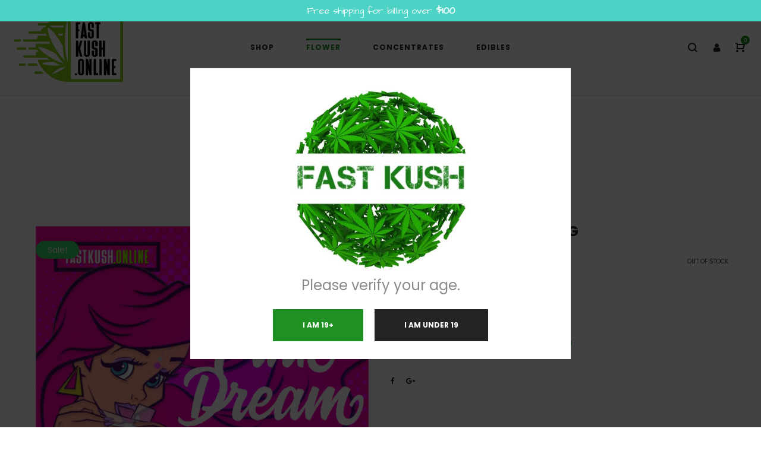

--- FILE ---
content_type: text/html; charset=UTF-8
request_url: https://fastkush.online/product/pink-dream-aaa-28g/
body_size: 26063
content:
<!DOCTYPE html>
<html lang="en-US">
    <head>
        <meta charset="UTF-8">
        <!--[if IE]>
        <meta http-equiv="X-UA-Compatible" content="IE=edge,chrome=1">
        <![endif]-->
        <meta name="viewport" content="width=device-width, initial-scale=1">
        <link rel="profile" href="http://gmpg.org/xfn/11">
        <link rel="pingback" href="https://fastkush.online/xmlrpc.php">
        <meta name='robots' content='index, follow, max-image-preview:large, max-snippet:-1, max-video-preview:-1' />
<script>window._wca = window._wca || [];</script>

	<!-- This site is optimized with the Yoast SEO plugin v19.4 - https://yoast.com/wordpress/plugins/seo/ -->
	<title>PINK DREAM (AAAA) - 14G - Fast Kush Online</title>
	<link rel="canonical" href="https://fastkush.online/product/pink-dream-aaa-28g/" />
	<meta property="og:locale" content="en_US" />
	<meta property="og:type" content="article" />
	<meta property="og:title" content="PINK DREAM (AAAA) - 14G - Fast Kush Online" />
	<meta property="og:description" content="Indica Dominant Hybrid – 60% Indica / 40% Sativa THC: 27% Pink Dream is a slightly indica dominant hybrid strain (60% indica/40% sativa) created through crossing the infamous Blue Dream X Huckleberry Hound strains. Famous for its super gorgeous appearance, Pink Dream packs everything that you’ve been dreaming of and more into each tasty little toke. This baby has stunning fluffy popcorn-shaped bright neon green nugs&hellip;" />
	<meta property="og:url" content="https://fastkush.online/product/pink-dream-aaa-28g/" />
	<meta property="og:site_name" content="Fast Kush Online" />
	<meta property="article:modified_time" content="2025-12-05T16:39:48+00:00" />
	<meta property="og:image" content="https://fastkush.online/wp-content/uploads/2020/01/Instagram_Posts_1080x1080-Pink-Dream.jpg" />
	<meta property="og:image:width" content="1080" />
	<meta property="og:image:height" content="1080" />
	<meta property="og:image:type" content="image/jpeg" />
	<meta name="twitter:card" content="summary_large_image" />
	<meta name="twitter:label1" content="Est. reading time" />
	<meta name="twitter:data1" content="1 minute" />
	<script type="application/ld+json" class="yoast-schema-graph">{"@context":"https://schema.org","@graph":[{"@type":"Organization","@id":"https://fastkush.online/#organization","name":"Fast Kush Dispensary","url":"https://fastkush.online/","sameAs":[],"logo":{"@type":"ImageObject","inLanguage":"en-US","@id":"https://fastkush.online/#/schema/logo/image/","url":"https://fastkush.online/wp-content/uploads/2018/12/fastkush2.png","contentUrl":"https://fastkush.online/wp-content/uploads/2018/12/fastkush2.png","width":325,"height":315,"caption":"Fast Kush Dispensary"},"image":{"@id":"https://fastkush.online/#/schema/logo/image/"}},{"@type":"WebSite","@id":"https://fastkush.online/#website","url":"https://fastkush.online/","name":"Fast Kush Dispensary","description":"","publisher":{"@id":"https://fastkush.online/#organization"},"potentialAction":[{"@type":"SearchAction","target":{"@type":"EntryPoint","urlTemplate":"https://fastkush.online/?s={search_term_string}"},"query-input":"required name=search_term_string"}],"inLanguage":"en-US"},{"@type":"ImageObject","inLanguage":"en-US","@id":"https://fastkush.online/product/pink-dream-aaa-28g/#primaryimage","url":"https://fastkush.online/wp-content/uploads/2020/01/Instagram_Posts_1080x1080-Pink-Dream.jpg","contentUrl":"https://fastkush.online/wp-content/uploads/2020/01/Instagram_Posts_1080x1080-Pink-Dream.jpg","width":1080,"height":1080},{"@type":"WebPage","@id":"https://fastkush.online/product/pink-dream-aaa-28g/","url":"https://fastkush.online/product/pink-dream-aaa-28g/","name":"PINK DREAM (AAAA) - 14G - Fast Kush Online","isPartOf":{"@id":"https://fastkush.online/#website"},"primaryImageOfPage":{"@id":"https://fastkush.online/product/pink-dream-aaa-28g/#primaryimage"},"image":{"@id":"https://fastkush.online/product/pink-dream-aaa-28g/#primaryimage"},"thumbnailUrl":"https://fastkush.online/wp-content/uploads/2020/01/Instagram_Posts_1080x1080-Pink-Dream.jpg","datePublished":"2020-12-17T01:16:39+00:00","dateModified":"2025-12-05T16:39:48+00:00","breadcrumb":{"@id":"https://fastkush.online/product/pink-dream-aaa-28g/#breadcrumb"},"inLanguage":"en-US","potentialAction":[{"@type":"ReadAction","target":["https://fastkush.online/product/pink-dream-aaa-28g/"]}]},{"@type":"BreadcrumbList","@id":"https://fastkush.online/product/pink-dream-aaa-28g/#breadcrumb","itemListElement":[{"@type":"ListItem","position":1,"name":"Home","item":"https://fastkush.online/"},{"@type":"ListItem","position":2,"name":"Shop","item":"https://fastkush.online/shop/"},{"@type":"ListItem","position":3,"name":"PINK DREAM (AAAA) &#8211; 14G"}]}]}</script>
	<!-- / Yoast SEO plugin. -->


<link rel='dns-prefetch' href='//stats.wp.com' />
<link rel='dns-prefetch' href='//secure.gravatar.com' />
<link rel='dns-prefetch' href='//fonts.googleapis.com' />
<link rel='dns-prefetch' href='//s.w.org' />
<link rel='dns-prefetch' href='//v0.wordpress.com' />
<link rel='dns-prefetch' href='//c0.wp.com' />
<link rel="alternate" type="application/rss+xml" title="Fast Kush Online &raquo; Feed" href="https://fastkush.online/feed/" />
<link rel="alternate" type="application/rss+xml" title="Fast Kush Online &raquo; Comments Feed" href="https://fastkush.online/comments/feed/" />
<link rel="alternate" type="application/rss+xml" title="Fast Kush Online &raquo; PINK DREAM (AAAA) &#8211; 14G Comments Feed" href="https://fastkush.online/product/pink-dream-aaa-28g/feed/" />
		<!-- This site uses the Google Analytics by ExactMetrics plugin v8.11.1 - Using Analytics tracking - https://www.exactmetrics.com/ -->
		<!-- Note: ExactMetrics is not currently configured on this site. The site owner needs to authenticate with Google Analytics in the ExactMetrics settings panel. -->
					<!-- No tracking code set -->
				<!-- / Google Analytics by ExactMetrics -->
				<script type="text/javascript">
			window._wpemojiSettings = {"baseUrl":"https:\/\/s.w.org\/images\/core\/emoji\/13.1.0\/72x72\/","ext":".png","svgUrl":"https:\/\/s.w.org\/images\/core\/emoji\/13.1.0\/svg\/","svgExt":".svg","source":{"concatemoji":"https:\/\/fastkush.online\/wp-includes\/js\/wp-emoji-release.min.js?ver=5.8"}};
			!function(e,a,t){var n,r,o,i=a.createElement("canvas"),p=i.getContext&&i.getContext("2d");function s(e,t){var a=String.fromCharCode;p.clearRect(0,0,i.width,i.height),p.fillText(a.apply(this,e),0,0);e=i.toDataURL();return p.clearRect(0,0,i.width,i.height),p.fillText(a.apply(this,t),0,0),e===i.toDataURL()}function c(e){var t=a.createElement("script");t.src=e,t.defer=t.type="text/javascript",a.getElementsByTagName("head")[0].appendChild(t)}for(o=Array("flag","emoji"),t.supports={everything:!0,everythingExceptFlag:!0},r=0;r<o.length;r++)t.supports[o[r]]=function(e){if(!p||!p.fillText)return!1;switch(p.textBaseline="top",p.font="600 32px Arial",e){case"flag":return s([127987,65039,8205,9895,65039],[127987,65039,8203,9895,65039])?!1:!s([55356,56826,55356,56819],[55356,56826,8203,55356,56819])&&!s([55356,57332,56128,56423,56128,56418,56128,56421,56128,56430,56128,56423,56128,56447],[55356,57332,8203,56128,56423,8203,56128,56418,8203,56128,56421,8203,56128,56430,8203,56128,56423,8203,56128,56447]);case"emoji":return!s([10084,65039,8205,55357,56613],[10084,65039,8203,55357,56613])}return!1}(o[r]),t.supports.everything=t.supports.everything&&t.supports[o[r]],"flag"!==o[r]&&(t.supports.everythingExceptFlag=t.supports.everythingExceptFlag&&t.supports[o[r]]);t.supports.everythingExceptFlag=t.supports.everythingExceptFlag&&!t.supports.flag,t.DOMReady=!1,t.readyCallback=function(){t.DOMReady=!0},t.supports.everything||(n=function(){t.readyCallback()},a.addEventListener?(a.addEventListener("DOMContentLoaded",n,!1),e.addEventListener("load",n,!1)):(e.attachEvent("onload",n),a.attachEvent("onreadystatechange",function(){"complete"===a.readyState&&t.readyCallback()})),(n=t.source||{}).concatemoji?c(n.concatemoji):n.wpemoji&&n.twemoji&&(c(n.twemoji),c(n.wpemoji)))}(window,document,window._wpemojiSettings);
		</script>
		<style type="text/css">
img.wp-smiley,
img.emoji {
	display: inline !important;
	border: none !important;
	box-shadow: none !important;
	height: 1em !important;
	width: 1em !important;
	margin: 0 .07em !important;
	vertical-align: -0.1em !important;
	background: none !important;
	padding: 0 !important;
}
</style>
	<link rel='stylesheet' id='wcst-style-css'  href='https://fastkush.online/wp-content/plugins/woocommerce-shipping-tracking/css/wcst_style.css?ver=5.8' type='text/css' media='all' />
<link rel='stylesheet' id='wp-block-library-css'  href='https://c0.wp.com/c/5.8/wp-includes/css/dist/block-library/style.min.css' type='text/css' media='all' />
<style id='wp-block-library-inline-css' type='text/css'>
.has-text-align-justify{text-align:justify;}
</style>
<link rel='stylesheet' id='mediaelement-css'  href='https://c0.wp.com/c/5.8/wp-includes/js/mediaelement/mediaelementplayer-legacy.min.css' type='text/css' media='all' />
<link rel='stylesheet' id='wp-mediaelement-css'  href='https://c0.wp.com/c/5.8/wp-includes/js/mediaelement/wp-mediaelement.min.css' type='text/css' media='all' />
<link rel='stylesheet' id='wc-blocks-vendors-style-css'  href='https://c0.wp.com/p/woocommerce/7.2.3/packages/woocommerce-blocks/build/wc-blocks-vendors-style.css' type='text/css' media='all' />
<link rel='stylesheet' id='wc-blocks-style-css'  href='https://c0.wp.com/p/woocommerce/7.2.3/packages/woocommerce-blocks/build/wc-blocks-style.css' type='text/css' media='all' />
<link rel='stylesheet' id='som_lost_password_style-css'  href='https://fastkush.online/wp-content/plugins/frontend-reset-password/assets/css/password-lost.css?ver=5.8' type='text/css' media='all' />
<link rel='stylesheet' id='photoswipe-css'  href='https://c0.wp.com/p/woocommerce/7.2.3/assets/css/photoswipe/photoswipe.min.css' type='text/css' media='all' />
<link rel='stylesheet' id='photoswipe-default-skin-css'  href='https://c0.wp.com/p/woocommerce/7.2.3/assets/css/photoswipe/default-skin/default-skin.min.css' type='text/css' media='all' />
<style id='woocommerce-inline-inline-css' type='text/css'>
.woocommerce form .form-row .required { visibility: visible; }
</style>
<link rel='stylesheet' id='it-gift-owl-carousel-style-css'  href='https://fastkush.online/wp-content/plugins/ithemeland-free-gifts-for-woo/frontend/assets/css/owl-carousel/owl.carousel.min.css?ver=3.3.0' type='text/css' media='all' />
<link rel='stylesheet' id='it-gift-style-css'  href='https://fastkush.online/wp-content/plugins/ithemeland-free-gifts-for-woo/frontend/assets/css/style/style.css?ver=3.3.0' type='text/css' media='all' />
<link rel='stylesheet' id='it-gift-popup-css'  href='https://fastkush.online/wp-content/plugins/ithemeland-free-gifts-for-woo/frontend/assets/css/popup/popup.css?ver=3.3.0' type='text/css' media='all' />
<link rel='stylesheet' id='woocommerce-free-shipping-bar-google-font-css'  href='//fonts.googleapis.com/css?family=Architects+Daughter%3A400%2C500%2C600%2C700&#038;ver=1.2.10.1' type='text/css' media='all' />
<link rel='stylesheet' id='woocommerce-free-shipping-bar-css'  href='https://fastkush.online/wp-content/plugins/woo-free-shipping-bar/assets/css/frontend-style.min.css?ver=1.2.10.1' type='text/css' media='all' />
<style id='woocommerce-free-shipping-bar-inline-css' type='text/css'>

				#wfspb-top-bar .wfspb-lining-layer{
					background-color: #4dd2c6 !important;
				}
				#wfspb-progress.wfsb-style-3{
					background-color: #4dd2c6 !important;
				}
				#wfspb-top-bar{
					color: #ffffff !important;
					text-align: center !important;
				}
				#wfspb-top-bar #wfspb-main-content{
					padding: 0 32px;
					font-size: 16px !important;
					text-align: center !important;
					color: #ffffff !important;
				}
				#wfspb-top-bar #wfspb-main-content b span{
					color: #ffffff ;
				}
				#wfspb-top-bar #wfspb-main-content a{
					color: #ffdf77;
				}
				div#wfspb-close{
				font-size: 16px !important;
				line-height: 16px !important;
				}
				
				#wfspb-top-bar{
					font-family: Architects Daughter !important;
				}
</style>
<link rel='stylesheet' id='a3wc_sort_display-css'  href='//fastkush.online/wp-content/uploads/sass/wc_sort_display.min.css?ver=1524850567' type='text/css' media='all' />
<link rel='stylesheet' id='font-awesome-css'  href='https://fastkush.online/wp-content/plugins/lastudio-core/assets/css/font-awesome.min.css' type='text/css' media='all' />
<style id='font-awesome-inline-css' type='text/css'>
[data-font="FontAwesome"]:before {font-family: 'FontAwesome' !important;content: attr(data-icon) !important;speak: none !important;font-weight: normal !important;font-variant: normal !important;text-transform: none !important;line-height: 1 !important;font-style: normal !important;-webkit-font-smoothing: antialiased !important;-moz-osx-font-smoothing: grayscale !important;}
</style>
<link rel='stylesheet' id='animate-css-css'  href='https://fastkush.online/wp-content/plugins/js_composer/assets/lib/bower/animate-css/animate.min.css?ver=5.4.5' type='text/css' media='all' />
<link rel='stylesheet' id='precise-theme-css'  href='https://fastkush.online/wp-content/themes/precise/style.css' type='text/css' media='all' />
<style id='precise-theme-inline-css' type='text/css'>
.site-loading .la-image-loading {opacity: 1;visibility: visible}.la-image-loading.spinner-custom .content {width: 100px;margin-top: -50px;height: 100px;margin-left: -50px;text-align: center}.la-image-loading.spinner-custom .content img {width: auto;margin: 0 auto}.site-loading #page.site {opacity: 0;transition: all .3s ease-in-out}#page.site {opacity: 1}.la-image-loading {opacity: 0;position: fixed;z-index: 999999;left: 0;top: 0;right: 0;bottom: 0;background-color: #fff;overflow: hidden;transition: all .3s ease-in-out;-webkit-transition: all .3s ease-in-out;visibility: hidden;background-repeat: repeat;background-position: left top}.la-image-loading .content {position: absolute;width: 50px;height: 50px;top: 50%;left: 50%;margin-left: -25px;margin-top: -25px}.la-image-loading .la-loader.spinner5 > div,.la-image-loading .la-loader.spinner4 > div,.la-image-loading .la-loader.spinner3 > div,.la-image-loading .la-loader.spinner2,.la-image-loading .la-loader.spinner1{background-color: #1f9123}.section-page-header{color: #8a8a8a;background-repeat: repeat;background-position: left top}.section-page-header .page-title{color: #232324}.section-page-header a{color: #8a8a8a}.section-page-header a:hover{color: #ffffff}.section-page-header .page-header-inner{padding-top: 25px;padding-bottom: 25px}@media(min-width: 768px){.section-page-header .page-header-inner{padding-top: 25px;padding-bottom: 25px}}@media(min-width: 992px){.section-page-header .page-header-inner{padding-top: 70px;padding-bottom: 70px}}.site-main{padding-top:20px;padding-bottom:50px}body.precise-body{font-size: 14px;background-repeat: repeat;background-position: left top;background-color: #ffffff}body.precise-body.body-boxed #page.site{width: 1230px;max-width: 100%;margin-left: auto;margin-right: auto;background-repeat: repeat;background-position: left top}#masthead_aside,.site-header .site-header-inner{background-repeat: repeat;background-position: left top;background-color: #fff}.enable-header-transparency .site-header:not(.is-sticky) .site-header-inner{background-repeat: repeat;background-position: left top;background-color: rgba(0,0,0,0)}.site-footer{background-repeat: repeat;background-position: left top;background-color: #232324}.open-newsletter-popup .lightcase-inlineWrap{background-repeat: repeat;background-position: left top}.site-header .site-branding a{height: 160px;line-height: 160px}.site-header .header-component-inner{padding-top: 60px;padding-bottom: 60px}.site-header .header-main .la_com_action--dropdownmenu .menu,.site-header .mega-menu > li > .popup{margin-top: 80px}.site-header .header-main .la_com_action--dropdownmenu:hover .menu,.site-header .mega-menu > li:hover > .popup{margin-top: 60px}.site-header.is-sticky .site-branding a{height: 150px;line-height: 150px}.site-header.is-sticky .header-component-inner{padding-top: 55px;padding-bottom: 55px}.site-header.is-sticky .header-main .la_com_action--dropdownmenu .menu,.site-header.is-sticky .mega-menu > li > .popup{margin-top: 75px}.site-header.is-sticky .header-main .la_com_action--dropdownmenu:hover .menu,.site-header.is-sticky .mega-menu > li:hover > .popup{margin-top: 55px}@media(max-width: 991px){.site-header-mobile .site-branding a{height: 100px;line-height: 100px}.site-header-mobile .header-component-inner{padding-top: 30px;padding-bottom: 30px}.site-header-mobile.is-sticky .site-branding a{height: 80px;line-height: 80px}.site-header-mobile.is-sticky .header-component-inner{padding-top: 20px;padding-bottom: 20px}}.three-font-family,.highlight-font-family {font-family: "Yesteryear"}h1,.h1, h2,.h2, h3,.h3, h4,.h4, h5,.h5, h6,.h6, .title-xlarge, .mega-menu .mm-popup-wide .inner > ul.sub-menu > li > a, .hover-box-icon .la-sc-icon-boxes a, .la-stats-counter.about-counter .icon-value, .la-pricing-table-wrap.style-4 .la-pricing-table .pricing-heading, .la-pricing-table-wrap.style-4 .la-pricing-table .price-box .price-value, .la-pricing-table-wrap.style-4 .la-pricing-table .pricing-action a, .heading-font-family {font-family: "Poppins"}body, .la-blockquote.style-1 footer, .la-blockquote.style-2 footer {font-family: "Poppins"}.background-color-primary, .la_compt_iem .component-target-badget, .wc-toolbar .wc-ordering ul li:hover a, .wc-toolbar .wc-ordering ul li.active a, .site-main-nav .main-menu > li > a:after, .header6-fallback-inner .dl-menuwrapper li:not(.dl-back) > a .mm-text:before, .dl-menu .tip.hot,.mega-menu .tip.hot,.menu .tip.hot, .blog_item--thumbnail-with-effect .item--overlay, .comment-form .form-submit .submit, .social-media-link.style-round a:hover, .social-media-link.style-square a:hover, .social-media-link.style-circle a:hover, .social-media-link.style-outline a:hover, .banner-type-hover_effect .banner--link-overlay:after, .la-sc-icon-boxes .box-icon-style-square span,.la-sc-icon-boxes .box-icon-style-circle span,.la-sc-icon-boxes .box-icon-style-round span, .la-newsletter-popup .yikes-easy-mc-form .yikes-easy-mc-submit-button:hover, .portfolios-loop.pf-style-2 .item--info, .la-pricing-table-wrap.style-1 .pricing-action a:hover, .la-pricing-table-wrap.style-1.is_box_featured .pricing-action a, .la-pricing-table-wrap.style-2 .la-pricing-table .pricing-heading, .la-pricing-table-wrap.style-2 .la-pricing-table .pricing-action, .la-pricing-table-wrap.style-3 .la-pricing-table .pricing-heading-wrap, .la-pricing-table-wrap.style-4 .la-pricing-table:hover .pricing-action a, .la-timeline-wrap.style-1 .timeline-block .timeline-dot, .la-woo-product-gallery .woocommerce-product-gallery__trigger, .product--summary .single_add_to_cart_button:hover, .wc-tabs li a:after, .registration-form .button, .la-loader.spinner1, .la-loader.spinner2, .la-loader.spinner3 [class*="bounce"], .la-loader.spinner4 [class*="dot"], .la-loader.spinner5 div, .socials-color a:hover {background-color: #1f9123}.background-color-secondary, .la-pagination ul .page-numbers.current, .slick-slider .slick-dots button, #header_aside .btn-aside-toggle, .comment-form .form-submit .submit:hover, .portfolio-single-page .entry-tax-list:after, .social-media-link.style-round a, .social-media-link.style-square a, .social-media-link.style-circle a, [class*="vc_tta-la-"] .tabs-la-2 .vc_tta-tabs-list li a:after,[class*="vc_tta-la-"] .tabs-la-1 .vc_tta-tabs-list li a:after, .la-newsletter-popup .yikes-easy-mc-form .yikes-easy-mc-submit-button, .product--summary .single_add_to_cart_button {background-color: #232324}.background-color-secondary, .socials-color a {background-color: #232324}.background-color-body {background-color: #8a8a8a}.background-color-border {background-color: #e6e6e6}a:focus, a:hover, .search-form .search-button:hover, .slick-slider button.slick-arrow:hover, .vertical-style ul li:hover a, .vertical-style ul li.active a, .filter-style-2 ul li:hover a, .filter-style-2 ul li.active a, .wc-toolbar .wc-view-toggle .active, .wc-toolbar .wc-view-count li.active, .widget.widget_product_tag_cloud .active a,.widget.product-sort-by .active a,.widget.widget_layered_nav .active a,.widget.la-price-filter-list .active a, .product_list_widget a:hover, #header_aside .btn-aside-toggle:hover, .header6-fallback .btn-aside-toggle:hover, .dl-menu .tip.hot .tip-arrow:before,.mega-menu .tip.hot .tip-arrow:before,.menu .tip.hot .tip-arrow:before, .product_item--category-link a:hover,.blog_item--category-link a:hover, .blog_item--meta a:hover, .entry-meta-footer .social--sharing a:hover, .portfolio-single-page .portfolio-social-links .social--sharing a:hover, body .vc_toggle.vc_toggle_default.vc_toggle_active .vc_toggle_title h4, .wpb-js-composer [class*="vc_tta-la-"] .vc_active .vc_tta-panel-heading .vc_tta-panel-title, [class*="vc_tta-la-"] .tabs-la-3 .vc_tta-tabs-list li.vc_active a, .la-sc-icon-boxes .box-icon-style-simple span, .hover-box-icon .la-sc-icon-boxes:hover a:hover, .subscribe-style-01 .yikes-easy-mc-form .yikes-easy-mc-submit-button:hover, .subscribe-style-04 .yikes-easy-mc-form .yikes-easy-mc-submit-button:hover, .wpb-js-composer .vc_tta.vc_tta-accordion.vc_tta-style-la-2 .vc_tta-panel.vc_active .vc_tta-panel-title, .la-pricing-table .wrap-icon .icon-inner, .la-pricing-table-wrap.style-1 .pricing-heading, .la-pricing-table-wrap.style-1 .pricing-action a, .la-pricing-table-wrap.style-2 .la-pricing-table .wrap-icon .icon-inner, .la-pricing-table-wrap.style-4 .la-pricing-table .pricing-heading, .la-timeline-wrap.style-1 .timeline-block .timeline-subtitle, .product_item .price ins, .products-list .product_item .product_item--info .add_compare:hover,.products-list .product_item .product_item--info .add_wishlist:hover, .product--summary .social--sharing a:hover, .product--summary .add_compare:hover,.product--summary .add_wishlist:hover, .cart-collaterals .woocommerce-shipping-calculator .button:hover,.cart-collaterals .la-coupon .button:hover, .woocommerce-MyAccount-navigation li.is-active a {color: #1f9123}.text-color-primary {color: #1f9123 !important}.swatch-wrapper:hover, .swatch-wrapper.selected, .social-media-link.style-outline a:hover, .la-headings .la-line, [class*="vc_tta-la-"] .tabs-la-3 .vc_tta-tabs-list li.vc_active a, .wpb-js-composer .vc_tta.vc_tta-accordion.vc_tta-style-la-3 .vc_tta-panel.vc_active, .la-pricing-table-wrap.style-1 .pricing-action a:hover, .la-pricing-table-wrap.style-1.is_box_featured .pricing-action a, .la-pricing-table-wrap.style-4 .la-pricing-table .pricing-action a, .la-pricing-table-wrap.style-4 .la-pricing-table:hover .pricing-action a, .la-woo-thumbs .la-thumb.slick-current:before {border-color: #1f9123}.border-color-primary {border-color: #1f9123 !important}.la-pricing-table-wrap.style-3 .la-pricing-table .pricing-heading-wrap:after {border-top-color: #1f9123}.border-top-color-primary {border-top-color: #1f9123 !important}.hover-box-icon .la-sc-icon-boxes:hover {border-bottom-color: #1f9123}.border-bottom-color-primary {border-bottom-color: #1f9123 !important}.border-left-color-primary {border-left-color: #1f9123 !important}.border-right-color-primary {border-right-color: #1f9123 !important}.la-pagination ul .page-numbers, .filter-style-1 ul li:hover a, .filter-style-1 ul li.active a,.filter-style-default ul li:hover a,.filter-style-default ul li.active a, .filter-style-2 ul li a, .woocommerce-message,.woocommerce-error,.woocommerce-info, .form-row label, div.quantity, .widget_recent_entries .pr-item .pr-item--right a:not(:hover), .widget_recent_comments li.recentcomments a, .product_list_widget a, .product_list_widget .amount, .sidebar-inner ul.menu li.current-cat > a, .sidebar-inner ul.menu li.current-cat-parent > a, .sidebar-inner ul.menu li.open > a, .sidebar-inner ul.menu li:hover > a, .tags-list a, .entry-meta-footer .social--sharing a, .author-info__name a, .post-navigation .post-title, .commentlist .comment-meta .comment-reply-link:hover, .comment-form label, .woocommerce-Reviews span#reply-title, .woocommerce-Reviews .comment_container .meta .woocommerce-review__author, .portfolio-single-page .portfolio-social-links .social--sharing, .portfolio-single-page .portfolio-meta-data .meta-item [class*="precise-icon"], .la-blockquote.style-2, .la-members--style-2 .item--social, .la-members--style-3 .member-social, [class*="vc_tta-la-"] .vc_tta-tabs-list li:hover > a,[class*="vc_tta-la-"] .vc_tta-tabs-list li.vc_active > a, [class*="vc_tta-la-"] .tabs-la-2 .vc_tta-tabs-list li:hover > a:after,[class*="vc_tta-la-"] .tabs-la-2 .vc_tta-tabs-list li.vc_active > a:after,[class*="vc_tta-la-"] .tabs-la-1 .vc_tta-tabs-list li:hover > a:after,[class*="vc_tta-la-"] .tabs-la-1 .vc_tta-tabs-list li.vc_active > a:after, [class*="vc_tta-la-"] .tabs-la-5 .vc_tta-tabs-list li a, .la_testimonials--style-1, .hover-box-icon .la-sc-icon-boxes:hover a, .cf7-style-01 .wpcf7-form-control-wrap .wpcf7-select,.cf7-style-01 .wpcf7-form-control-wrap .wpcf7-text,.cf7-style-01 .wpcf7-form-control-wrap .wpcf7-textarea, .la-newsletter-popup, .la-newsletter-popup .yikes-easy-mc-form .yikes-easy-mc-email:focus, .subscribe-style-01 .yikes-easy-mc-form .yikes-easy-mc-email:focus, .subscribe-style-01 .yikes-easy-mc-form .yikes-easy-mc-submit-button, .subscribe-style-03 .yikes-easy-mc-form, .subscribe-style-04 .yikes-easy-mc-form .yikes-easy-mc-email:focus, .subscribe-style-04 .yikes-easy-mc-form .yikes-easy-mc-submit-button, .subscribe-style-05 .yikes-easy-mc-form .yikes-easy-mc-email, .subscribe-style-05 .yikes-easy-mc-form .yikes-easy-mc-submit-button, .countdown-amount, .products-list .product_item .product_item--info .add_compare,.products-list .product_item .product_item--info .add_wishlist, .la-woo-thumbs .slick-arrow, .product--summary .price, .product--summary .product_meta_sku_wrapper, .product--summary .social--sharing a, .product--summary .group_table label, .product--summary .variations td, .product--summary .add_compare,.product--summary .add_wishlist, .product--summary .add_compare:hover:after,.product--summary .add_wishlist:hover:after, .wc-tabs li a, .wc-tab .wc-tab-title, .shop_table td.product-price,.shop_table td.product-subtotal, .shop_table .product-name a, .cart-collaterals .shop_table, .cart-collaterals .woocommerce-shipping-calculator .button,.cart-collaterals .la-coupon .button, .woocommerce > p.cart-empty:before, table.woocommerce-checkout-review-order-table, .wc_payment_methods .wc_payment_method label {color: #232324}.text-color-secondary {color: #232324 !important}input:focus, select:focus, textarea:focus, .la-pagination ul .page-numbers.current, .la-pagination ul .page-numbers:hover, .subscribe-style-05 .yikes-easy-mc-form .yikes-easy-mc-email {border-color: #232324}.border-color-secondary {border-color: #232324 !important}.border-top-color-secondary {border-top-color: #232324 !important}.border-bottom-color-secondary {border-bottom-color: #232324 !important}.border-left-color-secondary {border-left-color: #232324 !important}.border-right-color-secondary {border-right-color: #232324 !important}h1,.h1, h2,.h2, h3,.h3, h4,.h4, h5,.h5, h6,.h6, .title-xlarge, table th {color: #232324}.text-color-heading {color: #232324 !important}.border-color-heading {border-color: #232324 !important}.border-top-color-heading {border-top-color: #232324 !important}.border-bottom-color-heading {border-bottom-color: #232324 !important}.border-left-color-heading {border-left-color: #232324 !important}.border-right-color-heading {border-right-color: #232324 !important}.star-rating, .product .product-price del,.product .price del, .wc-toolbar .wc-view-count ul, .product_item--category-link a,.blog_item--category-link a, [class*="vc_tta-la-"] .tabs-la-3 .vc_tta-tabs-list li:hover a {color: #9d9d9d}.text-color-three {color: #9d9d9d !important}.border-color-three {border-color: #9d9d9d !important}.border-top-color-three {border-top-color: #9d9d9d !important}.border-bottom-color-three {border-bottom-color: #9d9d9d !important}.border-left-color-three {border-left-color: #9d9d9d !important}.border-right-color-three {border-right-color: #9d9d9d !important}body, .la-newsletter-popup .yikes-easy-mc-form .yikes-easy-mc-email, .subscribe-style-01 .yikes-easy-mc-form .yikes-easy-mc-email, .subscribe-style-04 .yikes-easy-mc-form .yikes-easy-mc-email, table.woocommerce-checkout-review-order-table .variation,table.woocommerce-checkout-review-order-table .product-quantity {color: #8a8a8a}.text-color-body {color: #8a8a8a !important}.border-color-body {border-color: #8a8a8a !important}.border-top-color-body {border-top-color: #8a8a8a !important}.border-bottom-color-body {border-bottom-color: #8a8a8a !important}.border-left-color-body {border-left-color: #8a8a8a !important}.border-right-color-body {border-right-color: #8a8a8a !important}input, select, textarea, table,table th,table td, .elm-loadmore-ajax a, .share-links a, .select2-container .select2-selection--single, .wc-toolbar .wc-ordering, .wc-toolbar .wc-ordering ul, .swatch-wrapper, .widget_shopping_cart_content .total, .calendar_wrap caption, .widget-border.widget, .widget-border-bottom.widget, .section-page-header, .precise-body.page-title-vhide .site-main, .sidebar-inner .widget_archive .menu li a, .sidebar-inner .widget_tag_cloud .tagcloud a, .showposts-loop.search-main-loop .item-inner, .single-post-detail .comments-area .comment-text, .single-post-content .entry-meta-footer, .woocommerce-Reviews li.comment + .comment, .la-blockquote.style-2, .la-blockquote.style-2 footer, .social-media-link.style-outline a, body .vc_toggle.vc_toggle_default, .la-newsletter-popup .yikes-easy-mc-form .yikes-easy-mc-email, .subscribe-style-01 .yikes-easy-mc-form .yikes-easy-mc-email, .subscribe-style-04 .yikes-easy-mc-form .yikes-easy-mc-email, .wpb-js-composer .vc_tta.vc_tta-accordion.vc_tta-style-la-1 .vc_tta-panel-title, .wpb-js-composer .vc_tta.vc_tta-accordion.vc_tta-style-la-3 .vc_tta-panel, .la-pricing-table-wrap.style-1 .package-featured li, .la-pricing-table-wrap.style-2 .la-pricing-table, .la-pricing-table-wrap.style-3 .la-pricing-table, .la-timeline-wrap.style-1 .timeline-line, .la-timeline-wrap.style-2 .timeline-title:after, .line-fullwidth, .la-p-single-wrap:not(.la-p-single-3) .la-wc-tabs-wrapper.active-sidebar-p-s-block .wc-tabs-wrapper, .shop_table.cart td {border-color: #e6e6e6}.border-color {border-color: #e6e6e6 !important}.border-top-color {border-top-color: #e6e6e6 !important}.border-bottom-color {border-bottom-color: #e6e6e6 !important}.border-left-color {border-left-color: #e6e6e6 !important}.border-right-color {border-right-color: #e6e6e6 !important}h1, .h1, h2, .h2, h3, .h3, h4, .h4, h5, .h5, h6, .h6, .title-xlarge {font-weight: 700}.btn {color: #fff;background-color: #232324}.btn:hover {background-color: #1f9123;color: #fff}.btn.btn-primary {background-color: #1f9123;color: #fff}.btn.btn-primary:hover {color: #fff;background-color: #232324}.btn.btn-outline {border-color: #e6e6e6;color: #232324}.btn.btn-outline:hover {color: #fff;background-color: #1f9123;border-color: #1f9123}.btn.btn-style-flat.btn-color-primary {background-color: #1f9123}.btn.btn-style-flat.btn-color-primary:hover {background-color: #232324}.btn.btn-style-flat.btn-color-white {background-color: #fff;color: #232324}.btn.btn-style-flat.btn-color-white:hover {color: #fff;background-color: #1f9123}.btn.btn-style-flat.btn-color-white2 {background-color: #fff;color: #232324}.btn.btn-style-flat.btn-color-white2:hover {color: #fff;background-color: #232324}.btn.btn-style-flat.btn-color-gray {background-color: #8a8a8a}.btn.btn-style-flat.btn-color-gray:hover {background-color: #1f9123}.btn.btn-style-outline:hover {border-color: #1f9123;background-color: #1f9123;color: #fff}.btn.btn-style-outline.btn-color-black {border-color: #232324;color: #232324}.btn.btn-style-outline.btn-color-black:hover {border-color: #1f9123;background-color: #1f9123;color: #fff}.btn.btn-style-outline.btn-color-primary {border-color: #1f9123;color: #1f9123}.btn.btn-style-outline.btn-color-primary:hover {border-color: #232324;background-color: #232324;color: #fff}.btn.btn-style-outline.btn-color-white {border-color: #fff;color: #fff}.btn.btn-style-outline.btn-color-white:hover {border-color: #1f9123;background-color: #1f9123;color: #fff}.btn.btn-style-outline.btn-color-white2 {border-color: rgba(255, 255, 255, 0.5);color: #fff}.btn.btn-style-outline.btn-color-white2:hover {border-color: #232324;background-color: #232324;color: #fff}.btn.btn-style-outline.btn-color-gray {border-color: #9d9d9d;color: #232324}.btn.btn-style-outline.btn-color-gray:hover {border-color: #232324;background-color: #232324;color: #fff}.woocommerce.add_to_cart_inline a {border-color: #e6e6e6;color: #232324}.woocommerce.add_to_cart_inline a:hover {background-color: #232324;border-color: #232324;color: #fff}.elm-loadmore-ajax a {color: #232324}.elm-loadmore-ajax a:hover {color: #232324;border-color: #232324}form.track_order .button,.products-list .product_item .product_item--info .add_to_cart_button,.place-order .button,.wc-proceed-to-checkout .button,.widget_shopping_cart_content .button,.woocommerce-MyAccount-content form .button,.lost_reset_password .button,form.register .button,.checkout_coupon .button,.woocomerce-form .button {background-color: #232324;border-color: #232324;color: #fff}form.track_order .button:hover,.products-list .product_item .product_item--info .add_to_cart_button:hover,.place-order .button:hover,.wc-proceed-to-checkout .button:hover,.widget_shopping_cart_content .button:hover,.woocommerce-MyAccount-content form .button:hover,.lost_reset_password .button:hover,form.register .button:hover,.checkout_coupon .button:hover,.woocomerce-form .button:hover {background-color: #1f9123;border-color: #1f9123;color: #fff}.shop_table.cart td.actions .button {background-color: transparent;color: #232324;border-color: #e6e6e6}.shop_table.cart td.actions .button:hover {color: #fff;background-color: #232324;border-color: #232324}.widget_price_filter .button {color: #fff;background-color: #1f9123}.widget_price_filter .button:hover {color: #fff;background-color: #232324}#masthead_aside,#header_aside {background-color: #fff;color: #232324}#masthead_aside h1, #masthead_aside .h1, #masthead_aside h2, #masthead_aside .h2, #masthead_aside h3, #masthead_aside .h3, #masthead_aside h4, #masthead_aside .h4, #masthead_aside h5, #masthead_aside .h5, #masthead_aside h6, #masthead_aside .h6, #masthead_aside .title-xlarge,#header_aside h1,#header_aside .h1,#header_aside h2,#header_aside .h2,#header_aside h3,#header_aside .h3,#header_aside h4,#header_aside .h4,#header_aside h5,#header_aside .h5,#header_aside h6,#header_aside .h6,#header_aside .title-xlarge {color: #232324}#masthead_aside ul:not(.sub-menu) > li > a,#header_aside ul:not(.sub-menu) > li > a {color: #232324}#masthead_aside ul:not(.sub-menu) > li:hover > a,#header_aside ul:not(.sub-menu) > li:hover > a {color: #1f9123}.header--aside .header_component--dropdown-menu .menu {background-color: #fff}.header--aside .header_component > a {color: #232324}.header--aside .header_component:hover > a {color: #1f9123}ul.mega-menu .popup li > a {color: #8a8a8a;background-color: rgba(0,0,0,0)}ul.mega-menu .popup li:hover > a {color: #232324;background-color: rgba(0,0,0,0)}ul.mega-menu .popup li.active > a {color: #232324;background-color: rgba(0,0,0,0)}ul.mega-menu .popup > .inner,ul.mega-menu .mm-popup-wide .inner > ul.sub-menu > li li ul.sub-menu,ul.mega-menu .mm-popup-narrow ul ul {background-color: #fff}ul.mega-menu .mm-popup-wide .inner > ul.sub-menu > li li li:hover > a,ul.mega-menu .mm-popup-narrow li.menu-item:hover > a {color: #232324;background-color: rgba(0,0,0,0)}ul.mega-menu .mm-popup-wide .inner > ul.sub-menu > li li li.active > a,ul.mega-menu .mm-popup-narrow li.menu-item.active > a {color: #232324;background-color: rgba(0,0,0,0)}ul.mega-menu .mm-popup-wide .inner > ul.sub-menu > li > a {color: #232324}.site-main-nav .main-menu > li > a {color: #232324;background-color: rgba(0,0,0,0)}.site-main-nav .main-menu > li.active > a,.site-main-nav .main-menu > li:hover > a {color: #1f9123;background-color: rgba(0,0,0,0)}.site-main-nav .main-menu > li.active:before,.site-main-nav .main-menu > li:hover:before {background-color: rgba(0,0,0,0)}.site-header .header_component > .component-target {color: #232324}.site-header .header_component--linktext:hover > a .component-target-text,.site-header .header_component:not(.la_com_action--linktext):hover > a {color: #1f9123}.site-header-top {background-color: #f7f7f7;color: #8a8a8a}.site-header-top .header_component .component-target {color: #8a8a8a}.site-header-top .header_component a.component-target {color: #8a8a8a}.site-header-top .header_component:hover a .component-target-text {color: #1f9123}.enable-header-transparency .site-header:not(.is-sticky) .header_component > a {color: #fff}.enable-header-transparency .site-header:not(.is-sticky) .header_component:hover > a {color: #ffffff}.enable-header-transparency .site-header:not(.is-sticky) .site-main-nav .main-menu > li > a {color: #fff;background-color: rgba(0,0,0,0)}.enable-header-transparency .site-header:not(.is-sticky) .site-main-nav .main-menu > li.active > a,.enable-header-transparency .site-header:not(.is-sticky) .site-main-nav .main-menu > li:hover > a {color: #ffffff;background-color: rgba(0,0,0,0)}.enable-header-transparency .site-header:not(.is-sticky) .site-main-nav .main-menu > li.active:before,.enable-header-transparency .site-header:not(.is-sticky) .site-main-nav .main-menu > li:hover:before {background-color: rgba(0,0,0,0)}.site-header-mobile .site-header-inner {background-color: #fff}.site-header-mobile .header_component > .component-target {color: #232324}.site-header-mobile .mobile-menu-wrap {background-color: #fff}.site-header-mobile .mobile-menu-wrap .dl-menuwrapper ul {background: #fff;border-color: #e6e6e6}.site-header-mobile .mobile-menu-wrap .dl-menuwrapper li {border-color: #e6e6e6}.site-header-mobile .mobile-menu-wrap .dl-menu > li > a {color: #232324;background-color: rgba(0,0,0,0)}.site-header-mobile .mobile-menu-wrap .dl-menu > li:hover > a {color: #1f9123;background-color: rgba(0,0,0,0)}.site-header-mobile .mobile-menu-wrap .dl-menu ul > li > a {color: #232324;background-color: rgba(0,0,0,0)}.site-header-mobile .mobile-menu-wrap .dl-menu ul > li:hover > a {color: #fff;background-color: #1f9123}.cart-flyout {background-color: #fff;color: #232324}.cart-flyout .cart-flyout__heading {color: #232324;font-family: "Poppins"}.cart-flyout .product_list_widget a {color: #232324}.cart-flyout .product_list_widget a:hover {color: #1f9123}.cart-flyout .widget_shopping_cart_content .total {color: #232324}.site-footer {color: #8a8a8a}.site-footer a {color: #8a8a8a}.site-footer a:hover {color: #1f9123}.site-footer .widget .widget-title {color: #ffffff}.site-header-mobile .mobile-menu-wrap .dl-menu {border-width: 1px 0 0;border-style: solid;box-shadow: 0 6px 12px rgba(0, 0, 0, 0.076);-webkit-box-shadow: 0 6px 12px rgba(0, 0, 0, 0.076)}.site-header-mobile .mobile-menu-wrap .dl-menu li {border-width: 1px 0 0;border-style: solid}.site-header-mobile .mobile-menu-wrap .dl-menuwrapper li.dl-subviewopen,.site-header-mobile .mobile-menu-wrap .dl-menuwrapper li.dl-subview,.site-header-mobile .mobile-menu-wrap .dl-menuwrapper li:first-child {border-top-width: 0}.wpb-js-composer [class*="vc_tta-la-"] .vc_tta-panel-heading .vc_tta-panel-title .vc_tta-icon {margin-right: 10px}.la-myaccount-page .la_tab_control li.active a,.la-myaccount-page .la_tab_control li:hover a,.la-myaccount-page .ywsl-label {color: #232324}.la-myaccount-page .btn-create-account:hover {color: #fff;background-color: #232324;border-color: #232324}.btn.btn-style-outline-bottom:hover {background: none !important;color: #1f9123 !important;border-color: #1f9123 !important}@media (max-width: 767px) {.la-advanced-product-filters {background-color: #fff;color: #232324}.la-advanced-product-filters .widget-title {color: #232324}.la-advanced-product-filters a {color: #232324}.la-advanced-product-filters a:hover {color: #1f9123}}
</style>
<link rel='stylesheet' id='precise-child-style-css'  href='https://fastkush.online/wp-content/themes/precise-child/style.css?ver=1.0' type='text/css' media='all' />
<link rel='stylesheet' id='precise-google_fonts-css'  href='//fonts.googleapis.com/css?family=Poppins:regular%7CPoppins:700%7CYesteryear:regular' type='text/css' media='all' />
<link rel='stylesheet' id='jetpack_css-css'  href='https://c0.wp.com/p/jetpack/10.8.2/css/jetpack.css' type='text/css' media='all' />
<script type='text/javascript' src='https://c0.wp.com/c/5.8/wp-includes/js/jquery/jquery.min.js' id='jquery-core-js'></script>
<script type='text/javascript' src='https://c0.wp.com/c/5.8/wp-includes/js/jquery/jquery-migrate.min.js' id='jquery-migrate-js'></script>
<script type='text/javascript' src='https://fastkush.online/wp-content/plugins/ithemeland-free-gifts-for-woo/frontend/assets/js/owl-carousel/owl.carousel.min.js?ver=3.3.0' id='owl-carousel-js'></script>
<script type='text/javascript' src='https://fastkush.online/wp-content/plugins/ithemeland-free-gifts-for-woo/frontend/assets/js/scrollbar/jquery.scrollbar.min.js?ver=3.3.0' id='pw-gift-scrollbar-js-js'></script>
<script type='text/javascript' id='woocommerce-free-shipping-bar-js-extra'>
/* <![CDATA[ */
var _wfsb_params = {"mobile":"","ajax_url":"https:\/\/fastkush.online\/wp-admin\/admin-ajax.php","nonce":"83fb823f4d","html_refresh":["#wfspb-main-content","#wfspb-main-content.wfspb-message-in-shop","#wfspb-main-content.wfspb-message-in-cart-checkout","#wfspb-progress"]};
/* ]]> */
</script>
<script type='text/javascript' src='https://fastkush.online/wp-content/plugins/woo-free-shipping-bar/assets/js/frontend.min.js?ver=1.2.10.1' id='woocommerce-free-shipping-bar-js'></script>
<script defer type='text/javascript' src='https://stats.wp.com/s-202603.js' id='woocommerce-analytics-js'></script>
<link rel="https://api.w.org/" href="https://fastkush.online/wp-json/" /><link rel="alternate" type="application/json" href="https://fastkush.online/wp-json/wp/v2/product/25164" /><link rel="EditURI" type="application/rsd+xml" title="RSD" href="https://fastkush.online/xmlrpc.php?rsd" />
<link rel="wlwmanifest" type="application/wlwmanifest+xml" href="https://fastkush.online/wp-includes/wlwmanifest.xml" /> 
<meta name="generator" content="WordPress 5.8" />
<meta name="generator" content="WooCommerce 7.2.3" />
<link rel="alternate" type="application/json+oembed" href="https://fastkush.online/wp-json/oembed/1.0/embed?url=https%3A%2F%2Ffastkush.online%2Fproduct%2Fpink-dream-aaa-28g%2F" />
<link rel="alternate" type="text/xml+oembed" href="https://fastkush.online/wp-json/oembed/1.0/embed?url=https%3A%2F%2Ffastkush.online%2Fproduct%2Fpink-dream-aaa-28g%2F&#038;format=xml" />
<style>
.som-password-error-message,
.som-password-sent-message {
	background-color: #d12525;
	border-color: #d12525;
}
</style>
<style type='text/css'>img#wpstats{display:none}</style>
	<link rel="apple-touch-icon" sizes="16x16" href="https://fastkush.online/wp-content/uploads/2018/06/favicon.ico"/><link rel="apple-touch-icon" sizes="57x57" href="https://fastkush.online/wp-content/uploads/2018/06/favicon.ico"/><link rel="apple-touch-icon" sizes="72x72" href="https://fastkush.online/wp-content/uploads/2018/06/favicon.ico"/><link  rel="shortcut icon" type="image/png" sizes="72x72" href="https://fastkush.online/wp-content/uploads/2018/06/favicon.ico"/><link  rel="shortcut icon" type="image/png" sizes="57x57" href="https://fastkush.online/wp-content/uploads/2018/06/favicon.ico"/><link  rel="shortcut icon" type="image/png" sizes="16x16" href="https://fastkush.online/wp-content/uploads/2018/06/favicon.ico"/>	<noscript><style>.woocommerce-product-gallery{ opacity: 1 !important; }</style></noscript>
	<style type="text/css">.recentcomments a{display:inline !important;padding:0 !important;margin:0 !important;}</style><meta name="generator" content="Powered by WPBakery Page Builder - drag and drop page builder for WordPress."/>
<!--[if lte IE 9]><link rel="stylesheet" type="text/css" href="https://fastkush.online/wp-content/plugins/js_composer/assets/css/vc_lte_ie9.min.css" media="screen"><![endif]--><style id="precise-extra-custom-css" type="text/css">@import url('https://fonts.googleapis.com/css?family=Dawning+of+a+New+Day');
#masthead {
    box-shadow: 0 0 3px #ccc;
}
.site-main {
    padding-bottom: 0px;
}
.logged-in #menu-account-navigation  li {
  float:none;
  width:100%;
  text-align:left;
  padding:0;
   
}
 #menu-account-navigation li {
     width: 50%;
    text-align: center;
    padding: 0 10px;
    margin: auto;
    float:left;
}
 #menu-account-navigation{
     right:0;
     width:308px;
 }
#menu-account-navigation li a {
    background: #1fa921;
    color: #fff;
    margin: auto;
}
.logged-in #menu-account-navigation  li a{
    background:transparent;
    color:inherit;
    max-width:100%;
}
.logged-in #menu-account-navigation  li a:hover{
      background:transparent;
    color:#1fa921;
}
#menu-account-navigation li a:hover {
    background: #008901;
    color: #fff;
}/* Cart Upsell Button Text */
.cart-upsell-products .add_to_cart_button::after {
    content: " + Add & Unlock Free Delivery";
}

.cart-upsell-products .add_to_cart_button {
    font-size: 0;
}

.cart-upsell-products .add_to_cart_button::after {
    font-size: 14px;
    font-weight: 700;
}.cart-upsell-products .add_to_cart_button {
    background: #1fa84f !important;
    color: #fff !important;
    border-radius: 6px;
}

</style><script >try{  }catch (ex){}</script><noscript><style type="text/css"> .wpb_animate_when_almost_visible { opacity: 1; }</style></noscript>    </head>

    <body class="product-template-default single single-product postid-25164 theme-precise user-registration-page ur-settings-sidebar-show woocommerce woocommerce-page woocommerce-no-js precise-body lastudio-precise header-v1 header-mb-v1 footer-v4col3333 body-col-1c page-title-v1 enable-header-sticky enable-header-fullwidth enable-footer-fullwidth site-loading wpb-js-composer js-comp-ver-5.4.5 vc_responsive">
        <div class="la-image-loading"><div class="content"><div class="la-loader spinner3"><div class="dot1"></div><div class="dot2"></div><div class="bounce1"></div><div class="bounce2"></div><div class="bounce3"></div><div class="cube1"></div><div class="cube2"></div><div class="cube3"></div><div class="cube4"></div></div></div></div>        <a style="display:none" id="logouturl" href="https://fastkush.online/wp-login.php?action=logout&amp;_wpnonce=abbb93dfba" title="Logout">Logout</a>
        <div id="page" class="site">
            <div class="site-inner"><header id="masthead" class="site-header">
    <div class="la-header-sticky-height"></div>
            <div class="site-header-inner">
        <div class="container">
            <div class="header-main clearfix">
                <div class="header-component-outer header-left">
                    <div class="site-branding">
                        <a href="https://fastkush.online/" rel="home">
                            <figure class="logo--normal"><img src="https://fastkush.online/wp-content/uploads/2020/12/FastKush_STAMP_LOGO_grn_blk_200x132.png" alt="Fast Kush Online"/></figure>
                            <figure class="logo--transparency"><img src="https://fastkush.online/wp-content/themes/precise/assets/images/logo.png" alt="Fast Kush Online"/></figure>
                        </a>
                    </div>
                </div>
                <div class="header-component-outer header-middle">
                    <div class="header-component-inner clearfix">
                        <nav class="site-main-nav clearfix" data-container="#masthead .header-main">
                            <ul id="menu-mega-menu-new" class="main-menu mega-menu"><li  class="menu-item menu-item-type-post_type menu-item-object-page menu-item-has-children current_page_parent mm-item mm-item-has-sub mm-popup-wide mm-popup-column-1 mm-item-level-0 menu-item-1715"><a href="https://fastkush.online/shop/"><span class="mm-text">Shop</span></a>
<div class="popup"><div class="inner"  style="background-repeat: repeat;background-position: left top;"><ul class="sub-menu">
	<li class="menu-item menu-item-type-custom menu-item-object-custom mm-item mm-menu-custom-block mm-menu-custom-block-before mm-item-level-1 mm-item-hide mm-item-nolink menu-item-1737" data-column="1"><a target="_self" href="javascript:;"><span class="mm-text">Collection</span></a><div class="mm-menu-block menu-block-before">        <div class="la-static-block">
            <div class="vc_row wpb_row vc_row-fluid la_fp_slide la_fp_child_section"><div class="wpb_column vc_column_container vc_col-sm-12"><div class="vc_column-inner "><div class="wpb_wrapper"><div id="products_696c156b8d0bd" class="woocommerce"><div class="row"><div class="col-xs-12"><ul class="products products-grid products-grid-2 grid-items xlg-grid-4-items lg-grid-4-items md-grid-2-items sm-grid-2-items xs-grid-1-items mb-grid-1-items"></ul></div></div></div></div></div></div></div>
        </div>
                </div></li>
</ul></div></div>
</li>
<li  class="menu-item menu-item-type-taxonomy menu-item-object-product_cat current-product-ancestor current-menu-parent current-product-parent menu-item-has-children mm-item mm-item-has-sub active mm-popup-narrow mm-item-level-0 menu-item-1717"><a href="https://fastkush.online/product-category/flower/"><span class="mm-text">Flower</span></a>
<div class="popup"><div class="inner"  style=""><ul class="sub-menu">
	<li class="menu-item menu-item-type-taxonomy menu-item-object-product_cat current-product-ancestor current-menu-parent current-product-parent mm-item active mm-item-level-1 menu-item-1718" data-column="1"><a href="https://fastkush.online/product-category/flower/hybrid/"><span class="mm-text">Hybrid</span></a></li>
	<li class="menu-item menu-item-type-taxonomy menu-item-object-product_cat current-product-ancestor current-menu-parent current-product-parent mm-item active mm-item-level-1 menu-item-1719" data-column="1"><a href="https://fastkush.online/product-category/flower/indica/"><span class="mm-text">Indica</span></a></li>
	<li class="menu-item menu-item-type-taxonomy menu-item-object-product_cat current-product-ancestor current-menu-parent current-product-parent mm-item active mm-item-level-1 menu-item-1720" data-column="1"><a href="https://fastkush.online/product-category/flower/sativa/"><span class="mm-text">Sativa</span></a></li>
</ul></div></div>
</li>
<li  class="menu-item menu-item-type-taxonomy menu-item-object-product_cat menu-item-has-children mm-item mm-item-has-sub mm-popup-narrow mm-item-level-0 menu-item-1722"><a href="https://fastkush.online/product-category/concentrates/"><span class="mm-text">Concentrates</span></a>
<div class="popup"><div class="inner"  style=""><ul class="sub-menu">
	<li class="menu-item menu-item-type-taxonomy menu-item-object-product_cat mm-item mm-item-level-1 menu-item-1724" data-column="1"><a href="https://fastkush.online/product-category/concentrates/shatters/"><span class="mm-text">Shatters</span></a></li>
</ul></div></div>
</li>
<li  class="menu-item menu-item-type-taxonomy menu-item-object-product_cat menu-item-has-children mm-item mm-item-has-sub mm-popup-narrow mm-item-level-0 menu-item-2927"><a href="https://fastkush.online/product-category/edibles/"><span class="mm-text">Edibles</span></a>
<div class="popup"><div class="inner"  style=""><ul class="sub-menu">
	<li class="menu-item menu-item-type-taxonomy menu-item-object-product_cat mm-item mm-item-level-1 menu-item-2928" data-column="1"><a href="https://fastkush.online/product-category/edibles/gummies/"><span class="mm-text">Gummies</span></a></li>
</ul></div></div>
</li>
</ul>                        </nav>
                    </div>
                </div>
                <div class="header-component-outer header-right">
                    <div class="header-component-inner clearfix">
                        <div class="header_component header_component--searchbox la_compt_iem la_com_action--searchbox searchbox__01 "><a class="component-target" href="javascript:;"><i class="precise-icon-zoom"></i></a></div><div class="header_component header_component--dropdown-menu la_compt_iem la_com_action--dropdownmenu "><a class="component-target" href="javascript:;"><i class="fa fa-user"></i></a><ul id="menu-account-navigation" class="menu"><li id="menu-item-1351" class="nmr-logged-out menu-item menu-item-type-post_type menu-item-object-page menu-item-1351"><a href="https://fastkush.online/account/">Login</a></li>
<li id="menu-item-1922" class="nmr-logged-out menu-item menu-item-type-custom menu-item-object-custom menu-item-1922"><a href="http://fastkush.online/account/?tab=register">Register</a></li>
</ul></div><div class="header_component header_component--cart la_compt_iem la_com_action--cart "><a class="component-target" href="https://fastkush.online/cart/"><i class="precise-icon-cart-modern"></i><span class="component-target-badget la-cart-count">-</span></a></div>                                            </div>
                </div>
            </div>
        </div>
    </div>
</header>
<!-- #masthead --><div class="site-header-mobile">
    <div class="la-header-sticky-height-mb"></div>
    <div class="site-header-inner">
        <div class="container">
            <div class="header-main clearfix">
                <div class="header-component-outer header-component-outer_logo">
                    <div class="site-branding">
                        <a href="https://fastkush.online/" rel="home">
                            <figure><img src="https://fastkush.online/wp-content/uploads/2020/12/FastKush_Social_Media_Profile_LOGO_grn_blk_1000x1000.png" alt="Fast Kush Online"/></figure>
                        </a>
                    </div>
                </div>
                <div class="header-component-outer header-component-outer_1">
                    <div class="header-component-inner clearfix">
                        <div class="header_component header_component--dropdown-menu la_compt_iem la_com_action--dropdownmenu "><a class="component-target" href="javascript:;"><i class="fa fa-user-circle-o"></i></a><ul id="menu-account-navigation-1" class="menu"><li class="nmr-logged-out menu-item menu-item-type-post_type menu-item-object-page menu-item-1351"><a href="https://fastkush.online/account/">Login</a></li>
<li class="nmr-logged-out menu-item menu-item-type-custom menu-item-object-custom menu-item-1922"><a href="http://fastkush.online/account/?tab=register">Register</a></li>
</ul></div><div class="header_component header_component--wishlist la_compt_iem la_com_action--wishlist "><a class="component-target" href="#"><i class="precise-icon-favourite2"></i><span class="component-target-badget la-wishlist-count">-</span></a></div><div class="header_component header_component--primary-menu la_compt_iem la_com_action--primary-menu "><a class="component-target" href="javascript:;"><i class="precise-icon-menu"></i></a></div>                    </div>
                </div>
                                <div class="header-component-outer header-component-outer_2">
                    <div class="header-component-inner clearfix">
                        <div class="header_component header_component--searchbox la_compt_iem la_com_action--searchbox searchbox__01 "><a class="component-target" href="javascript:;"><i class="precise-icon-zoom"></i></a></div><div class="header_component header_component--cart la_compt_iem la_com_action--cart "><a class="component-target" href="https://fastkush.online/cart/"><i class="precise-icon-cart-modern"></i><span class="component-target-badget la-cart-count">-</span></a></div>                    </div>
                </div>
                            </div>
        </div>
        <div class="mobile-menu-wrap">
            <div id="la_mobile_nav" class="dl-menuwrapper"></div>
        </div>
    </div>
</div>
<!-- .site-header-mobile --><section id="section_page_header" class="section-page-header">
    <div class="container">
        <div class="page-header-inner">
            <div class="row">
                <div class="col-xs-12">
                    <header><h3 class="page-title h3">PINK DREAM (AAAA) &#8211; 14G</h3></header>                    
		<div class="la-breadcrumbs hidden-xs"><div>
		<div class="la-breadcrumb-content">
		<div class="la-breadcrumb-wrap"><div class="la-breadcrumb-item"><a href="https://fastkush.online/" class="la-breadcrumb-item-link is-home" rel="home" title="Home">Home</a></div>
			 <div class="la-breadcrumb-item"><div class="la-breadcrumb-item-sep">/</div></div> <div class="la-breadcrumb-item"><a href="https://fastkush.online/shop/" class="la-breadcrumb-item-link" rel="tag" title="Shop">Shop</a></div>
			 <div class="la-breadcrumb-item"><div class="la-breadcrumb-item-sep">/</div></div> <div class="la-breadcrumb-item"><a href="https://fastkush.online/product-category/flower/" class="la-breadcrumb-item-link" rel="tag" title="Flower">Flower</a></div>
			 <div class="la-breadcrumb-item"><div class="la-breadcrumb-item-sep">/</div></div> <div class="la-breadcrumb-item"><a href="https://fastkush.online/product-category/flower/14g/" class="la-breadcrumb-item-link" rel="tag" title="14g">14g</a></div>
			 <div class="la-breadcrumb-item"><div class="la-breadcrumb-item-sep">/</div></div> <div class="la-breadcrumb-item"><span class="la-breadcrumb-item-target">PINK DREAM (AAAA) &#8211; 14G</span></div>
		</div>
		</div></div>
		</div>                </div>
            </div>
        </div>
    </div>
</section>
<!-- #page_header -->
	<div id="main" class="site-main"><div class="container"><div class="row"><main id="site-content" class="col-md-12 col-xs-12 site-content"><div class="site-content-inner"><div class="page-content">
					
			
<div class="woocommerce-notices-wrapper"></div>
<div id="product-25164" class="la-p-single-wrap la-p-single-1 post-25164 product type-product status-publish has-post-thumbnail product_cat-14g product_cat-flower product_cat-hybrid product_cat-indica product_cat-sativa first outofstock sale shipping-taxable purchasable product-type-simple thumb-has-effect prod-rating-on">

	<div class="row la-single-product-page">
		<div class="col-xs-12 col-sm-6 p-left product-main-image">
			<div class="p---large">
				
	<span class="onsale">Sale!</span>
	<div class="product--large-image clearfix">
	<div data-product_id="25164" class="woocommerce-product-gallery--with-images woocommerce-product-gallery--columns-4 images la-woo-product-gallery" data-columns="4" style="opacity: 0; transition: opacity .25s ease-in-out;">
		<figure class="woocommerce-product-gallery__wrapper">
			<div data-thumb="https://fastkush.online/wp-content/uploads/2020/01/Instagram_Posts_1080x1080-Pink-Dream-100x100.jpg" class="woocommerce-product-gallery__image"><a href="https://fastkush.online/wp-content/uploads/2020/01/Instagram_Posts_1080x1080-Pink-Dream.jpg"><img width="600" height="600" src="https://fastkush.online/wp-content/uploads/2020/01/Instagram_Posts_1080x1080-Pink-Dream-600x600.jpg" class="attachment-shop_single size-shop_single wp-post-image" alt="" loading="lazy" title="" data-src="https://fastkush.online/wp-content/uploads/2020/01/Instagram_Posts_1080x1080-Pink-Dream.jpg" data-large_image="https://fastkush.online/wp-content/uploads/2020/01/Instagram_Posts_1080x1080-Pink-Dream.jpg" data-large_image_width="1080" data-large_image_height="1080" srcset="https://fastkush.online/wp-content/uploads/2020/01/Instagram_Posts_1080x1080-Pink-Dream-600x600.jpg 600w, https://fastkush.online/wp-content/uploads/2020/01/Instagram_Posts_1080x1080-Pink-Dream-260x260.jpg 260w, https://fastkush.online/wp-content/uploads/2020/01/Instagram_Posts_1080x1080-Pink-Dream-410x410.jpg 410w, https://fastkush.online/wp-content/uploads/2020/01/Instagram_Posts_1080x1080-Pink-Dream-150x150.jpg 150w, https://fastkush.online/wp-content/uploads/2020/01/Instagram_Posts_1080x1080-Pink-Dream-768x768.jpg 768w, https://fastkush.online/wp-content/uploads/2020/01/Instagram_Posts_1080x1080-Pink-Dream-40x40.jpg 40w, https://fastkush.online/wp-content/uploads/2020/01/Instagram_Posts_1080x1080-Pink-Dream-300x300.jpg 300w, https://fastkush.online/wp-content/uploads/2020/01/Instagram_Posts_1080x1080-Pink-Dream-100x100.jpg 100w, https://fastkush.online/wp-content/uploads/2020/01/Instagram_Posts_1080x1080-Pink-Dream.jpg 1080w" sizes="(max-width: 600px) 100vw, 600px" /></a></div><div data-thumb="https://fastkush.online/wp-content/uploads/2020/12/Pink-Dream-FASTKUSH-Online-Dispensary-100x100.jpg" class="woocommerce-product-gallery__image"><a href="https://fastkush.online/wp-content/uploads/2020/12/Pink-Dream-FASTKUSH-Online-Dispensary.jpg" data-videolink=""><img width="600" height="337" src="https://fastkush.online/wp-content/uploads/2020/12/Pink-Dream-FASTKUSH-Online-Dispensary-600x337.jpg" class="attachment-shop_single size-shop_single" alt="" loading="lazy" title="Pink-Dream-FASTKUSH-Online-Dispensary" data-caption="" data-src="https://fastkush.online/wp-content/uploads/2020/12/Pink-Dream-FASTKUSH-Online-Dispensary.jpg" data-large_image="https://fastkush.online/wp-content/uploads/2020/12/Pink-Dream-FASTKUSH-Online-Dispensary.jpg" data-large_image_width="2120" data-large_image_height="1192" srcset="https://fastkush.online/wp-content/uploads/2020/12/Pink-Dream-FASTKUSH-Online-Dispensary-600x337.jpg 600w, https://fastkush.online/wp-content/uploads/2020/12/Pink-Dream-FASTKUSH-Online-Dispensary-370x208.jpg 370w, https://fastkush.online/wp-content/uploads/2020/12/Pink-Dream-FASTKUSH-Online-Dispensary-729x410.jpg 729w, https://fastkush.online/wp-content/uploads/2020/12/Pink-Dream-FASTKUSH-Online-Dispensary-768x432.jpg 768w, https://fastkush.online/wp-content/uploads/2020/12/Pink-Dream-FASTKUSH-Online-Dispensary-1536x864.jpg 1536w, https://fastkush.online/wp-content/uploads/2020/12/Pink-Dream-FASTKUSH-Online-Dispensary-2048x1152.jpg 2048w, https://fastkush.online/wp-content/uploads/2020/12/Pink-Dream-FASTKUSH-Online-Dispensary-300x169.jpg 300w" sizes="(max-width: 600px) 100vw, 600px" /></a></div><div data-thumb="https://fastkush.online/wp-content/uploads/2020/12/Pink-Dream-bubdle-100x100.jpg" class="woocommerce-product-gallery__image"><a href="https://fastkush.online/wp-content/uploads/2020/12/Pink-Dream-bubdle.jpg" data-videolink=""><img width="600" height="348" src="https://fastkush.online/wp-content/uploads/2020/12/Pink-Dream-bubdle-600x348.jpg" class="attachment-shop_single size-shop_single" alt="" loading="lazy" title="Pink-Dream-GROUP" data-caption="" data-src="https://fastkush.online/wp-content/uploads/2020/12/Pink-Dream-bubdle.jpg" data-large_image="https://fastkush.online/wp-content/uploads/2020/12/Pink-Dream-bubdle.jpg" data-large_image_width="800" data-large_image_height="464" srcset="https://fastkush.online/wp-content/uploads/2020/12/Pink-Dream-bubdle-600x348.jpg 600w, https://fastkush.online/wp-content/uploads/2020/12/Pink-Dream-bubdle-370x215.jpg 370w, https://fastkush.online/wp-content/uploads/2020/12/Pink-Dream-bubdle-707x410.jpg 707w, https://fastkush.online/wp-content/uploads/2020/12/Pink-Dream-bubdle-768x445.jpg 768w, https://fastkush.online/wp-content/uploads/2020/12/Pink-Dream-bubdle-300x174.jpg 300w, https://fastkush.online/wp-content/uploads/2020/12/Pink-Dream-bubdle.jpg 800w" sizes="(max-width: 600px) 100vw, 600px" /></a></div>		</figure>
		<div class="la_woo_loading"><div class="la-loader spinner3"><div class="dot1"></div><div class="dot2"></div><div class="bounce1"></div><div class="bounce2"></div><div class="bounce3"></div></div></div>
	</div>
	<div id="la_woo_thumbs" class="la-woo-thumbs"><div class="la-thumb-inner"></div></div>
</div>			</div>
		</div><!-- .product--images -->
		<div class="col-xs-12 col-sm-6 p-right product--summary">
			<div class="la-custom-pright">
				<div class="summary entry-summary">

					<h1 class="product_title entry-title">PINK DREAM (AAAA) &#8211; 14G</h1><p class="stock out-of-stock">Out of stock</p>

	<div class="woocommerce-product-rating">
		<div class="star-rating" role="img" aria-label="Rated 5.00 out of 5"><span style="width:100%">Rated <strong class="rating">5.00</strong> out of 5 based on <span class="rating">2</span> customer ratings</span></div>			</div>

<p class="price"><del aria-hidden="true"><span class="woocommerce-Price-amount amount"><bdi><span class="woocommerce-Price-currencySymbol">&#36;</span>120</bdi></span></del> <ins><span class="woocommerce-Price-amount amount"><bdi><span class="woocommerce-Price-currencySymbol">&#36;</span>80</bdi></span></ins></p>
<p class="stock out-of-stock">Out of stock</p>
<div class="clearfix"></div><div class="product_meta">

	
	
	<span class="posted_in">Categories: <a href="https://fastkush.online/product-category/flower/14g/" rel="tag">14g</a>, <a href="https://fastkush.online/product-category/flower/" rel="tag">Flower</a>, <a href="https://fastkush.online/product-category/flower/hybrid/" rel="tag">Hybrid</a>, <a href="https://fastkush.online/product-category/flower/indica/" rel="tag">Indica</a>, <a href="https://fastkush.online/product-category/flower/sativa/" rel="tag">Sativa</a></span>
	
	
</div>
				</div>

				<div class="clearfix"></div><div class="product-share-box"><div class="social--sharing"><a target="_blank" href="https://www.facebook.com/sharer.php?u=https://fastkush.online/product/pink-dream-aaa-28g/" rel="nofollow" class="facebook" title="Share this post on Facebook"><i class="fa fa-facebook"></i></a><a href="https://plus.google.com/share?url=https://fastkush.online/product/pink-dream-aaa-28g/" rel="nofollow" class="google-plus" title="Share this post on Google Plus"><i class="fa fa-google-plus"></i></a></div></div>
				
			</div>
		</div><!-- .product-summary -->
	</div>

	<div class="row">
		<div class="col-xs-12">
			<div class="la-wc-tabs-wrapper">	<div class="wc-tabs-outer">
		<div class="woocommerce-tabs wc-tabs-wrapper">
			<ul class="tabs wc-tabs">
				<li class="description_tab">
						<a href="#tab-description">Description</a>
					</li>			</ul>
			<div class="line-fullwidth vc_row" data-vc-full-width="true" data-vc-stretch-content="true"></div><div class="vc_row-full-width vc_clearfix"></div>
							<div class="clearfix woocommerce-Tabs-panel woocommerce-Tabs-panel--description panel entry-content wc-tab" id="tab-description">
					<div class="wc-tab-title"><a href="#tab-description">Description</a></div>
					<div class="tab-content">
						

<h4 class="variety">Indica Dominant Hybrid <span class="hidden-xs">– </span><span class="strain-percentages">60% Indica / 40% Sativa</span></h4>
<h4 class="percentage"><span class="heading">THC: </span>27%</h4>
<h4>Pink Dream is a slightly indica dominant hybrid strain (60% indica/40% sativa) created through crossing the infamous <a href="https://www.allbud.com/marijuana-strains/sativa-dominant-hybrid/blue-dream">Blue Dream</a> X <a href="https://www.allbud.com/marijuana-strains/hybrid/huckleberry-hound">Huckleberry Hound</a> strains. Famous for its super gorgeous appearance, Pink Dream packs everything that you’ve been dreaming of and more into each tasty little toke. This baby has stunning fluffy popcorn-shaped bright neon green nugs with rich pink and purple undertones, vivid orange hairs and a coating of eye-catching pink and purple crystal trichomes that glitter in the light. As you pull apart each sparkling pink nugget, aromas of fresh flowery earth and sweet berries and grapefruit are released. The flavor is very similar, with a spicy citrus overtone that sweetens with rich berries and blueberries upon each tasty exhale. The Pink Dream high is just as mind-boggling as the flavor, with effects that will have you feeling lifted yet sinking for hours on end. Your mind will fly high with head pressure and euphoria as you giggle the day or night away, while your body drops off into a heavy sedation that leaves you totally couch-locked and completely immovable. Thanks to these effects and its high 17-24% average THC level, Pink Dream is often chosen to treat those suffering from chronic stress, ADD or ADHD, chronic pain, insomnia and appetite loss or nausea.</h4>
					</div>
				</div>
					</div>
	</div>
</div>
		<div class="line-fullwidth vc_row" data-vc-full-width="true" data-vc-stretch-content="true"></div>
	<div class="vc_row-full-width vc_clearfix"></div>
	<div class="custom-product-wrap related">
		<div class="custom-product-ul">
			<div class="row block_heading">
				<div class="col-xs-12">
					<h3 class="block_heading--title">RELATED PRODUCTS</h3>
					<div class="block_heading--subtitle"></div>
				</div>
			</div>
			<div class="row">
				<div class="col-xs-12">
					<ul class="products grid-items products-grid products-grid-2 xlg-grid-4-items lg-grid-4-items md-grid-2-items sm-grid-2-items xs-grid-2-items mb-grid-2-items">

						
							<li class="product_item grid-item product post-49055 type-product status-publish has-post-thumbnail product_cat-aa product_cat-flower product_cat-indica  instock sale featured shipping-taxable purchasable product-type-simple thumb-has-effect prod-rating-on" data-width="1" data-height="1">
		<div class="product_item--inner">
		<div class="product_item--thumbnail">
			<div class="product_item--thumbnail-holder">
				<a href="https://fastkush.online/product/island-sweet-skunk-aaa-28g/" class="woocommerce-LoopProduct-link woocommerce-loop-product__link"><span class="onsale"><span class="save-percentage"><span class="hidden">Save</span>33.3%</span><span class="save-total"><span class="hidden">Save</span> <span class="woocommerce-Price-amount amount"><bdi><span class="woocommerce-Price-currencySymbol">&#36;</span>30</bdi></span></span><span class="save-sale-price"><span class="hidden">Only</span><span class="woocommerce-Price-amount amount"><bdi><span class="woocommerce-Price-currencySymbol">&#36;</span>60</bdi></span></span></span><img width="300" height="300" src="https://fastkush.online/wp-content/uploads/2025/12/BC8639E4-1625-41AB-8920-53130B53FBC7.png" class="attachment-woocommerce_thumbnail size-woocommerce_thumbnail" alt="" loading="lazy" /><img width="240" height="320" src="https://fastkush.online/wp-content/uploads/2025/12/Image-1-1.jpg" class="wp-alt-image" alt="" loading="lazy" /><div class="item--overlay"></div></a>			</div>
			<div class="product_item--action">
				<div class="wrap-addto"><a rel="nofollow" href="?add-to-cart=49055" title="Add to cart" data-quantity="1" data-product_title="🌴 ISLAND SWEET SKUNK (AA) - 28G Classic skunky terps" data-product_id="49055" data-product_sku="" class="button product_type_simple add_to_cart_button ajax_add_to_cart">Add to cart</a></div>			</div>
		</div>
		<div class="product_item--info">
			<div class="product_item--info-inner">
				<div class="product_item--category-link"><a href="https://fastkush.online/product-category/flower/aa/" rel="tag">AA</a><span>, </span><a href="https://fastkush.online/product-category/flower/" rel="tag">Flower</a><span>, </span><a href="https://fastkush.online/product-category/flower/indica/" rel="tag">Indica</a></div><h2 class="product_item--title"><a href="https://fastkush.online/product/island-sweet-skunk-aaa-28g/">🌴 ISLAND SWEET SKUNK (AA) &#8211; 28G Classic skunky terps</a></h2>
	<span class="price"><del aria-hidden="true"><span class="woocommerce-Price-amount amount"><bdi><span class="woocommerce-Price-currencySymbol">&#36;</span>90</bdi></span></del> <ins><span class="woocommerce-Price-amount amount"><bdi><span class="woocommerce-Price-currencySymbol">&#36;</span>60</bdi></span></ins></span>
<div class="item--excerpt"><p>Strain Snapshot Type: Sativa-Dominant Hybrid (80% Sativa / 20% Indica) Quality: AA THC: ~25% Effects: Uplifting • Happy • Energetic Flavor: Sweet • Skunky • Tropical What to Expect Island Sweet Skunk is a classic Canadian sativa-dominant hybrid known for its uplifting, mood-boosting effects and energetic cerebral high. The experience starts with a happy, euphoric head rush that promotes creativity&hellip;</p>
</div>			</div>
			<div class="product_item--action">
				<div class="wrap-addto"><a rel="nofollow" href="?add-to-cart=49055" title="Add to cart" data-quantity="1" data-product_title="🌴 ISLAND SWEET SKUNK (AA) - 28G Classic skunky terps" data-product_id="49055" data-product_sku="" class="button product_type_simple add_to_cart_button ajax_add_to_cart">Add to cart</a></div>			</div>
		</div>
		</div>
</li>

						
							<li class="product_item grid-item product post-41637 type-product status-publish has-post-thumbnail product_cat-special product_cat-flower  instock featured shipping-taxable product-type-simple thumb-no-effect prod-rating-on" data-width="1" data-height="1">
		<div class="product_item--inner">
		<div class="product_item--thumbnail">
			<div class="product_item--thumbnail-holder">
				<a href="https://fastkush.online/product/mix-and-match-juicy-and-sherbet-2-oz-for-120/" class="woocommerce-LoopProduct-link woocommerce-loop-product__link"><img width="300" height="300" src="https://fastkush.online/wp-content/uploads/2023/05/0ED09A0F-86E2-4897-B4A6-781BD07D4A56.png" class="attachment-woocommerce_thumbnail size-woocommerce_thumbnail" alt="" loading="lazy" /><div class="item--overlay"></div></a>			</div>
			<div class="product_item--action">
				<div class="wrap-addto"><a rel="nofollow" href="https://fastkush.online/product/mix-and-match-juicy-and-sherbet-2-oz-for-120/" title="Read more" data-quantity="1" data-product_title="MIX &amp; MATCH CHERRY KUSH, COOKIE MONSTER, PURPLE COUGH, STICKY ICKY, ICE POP, PINK PANTIES, CHERRY KUSH  - 2 OZ FOR $100!!!" data-product_id="41637" data-product_sku="" class="button product_type_simple">Read more</a></div>			</div>
		</div>
		<div class="product_item--info">
			<div class="product_item--info-inner">
				<div class="product_item--category-link"><a href="https://fastkush.online/product-category/flower/special/" rel="tag">SPECIAL</a><span>, </span><a href="https://fastkush.online/product-category/flower/" rel="tag">Flower</a></div><h2 class="product_item--title"><a href="https://fastkush.online/product/mix-and-match-juicy-and-sherbet-2-oz-for-120/">MIX &#038; MATCH CHERRY KUSH, COOKIE MONSTER, PURPLE COUGH, STICKY ICKY, ICE POP, PINK PANTIES, CHERRY KUSH  &#8211; 2 OZ FOR $100!!!</a></h2><div class="star-rating" role="img" aria-label="Rated 4.75 out of 5"><span style="width:95%">Rated <strong class="rating">4.75</strong> out of 5</span></div>
<div class="item--excerpt"><p>Pick any 2 of our $60 28g bags for $100!  you save $20! Add 2 28g product into your cart and automatically get the discount when you check out!</p>
</div>			</div>
			<div class="product_item--action">
				<div class="wrap-addto"><a rel="nofollow" href="https://fastkush.online/product/mix-and-match-juicy-and-sherbet-2-oz-for-120/" title="Read more" data-quantity="1" data-product_title="MIX &amp; MATCH CHERRY KUSH, COOKIE MONSTER, PURPLE COUGH, STICKY ICKY, ICE POP, PINK PANTIES, CHERRY KUSH  - 2 OZ FOR $100!!!" data-product_id="41637" data-product_sku="" class="button product_type_simple">Read more</a></div>			</div>
		</div>
		</div>
</li>

						
							<li class="product_item grid-item product post-49283 type-product status-publish has-post-thumbnail product_cat-14g product_cat-flower product_cat-indica last instock sale shipping-taxable purchasable product-type-simple thumb-has-effect prod-rating-on" data-width="1" data-height="1">
		<div class="product_item--inner">
		<div class="product_item--thumbnail">
			<div class="product_item--thumbnail-holder">
				<a href="https://fastkush.online/product/%e2%9d%84%ef%b8%8f%f0%9f%8d%b0-frosted-fruit-cake-aaaa-28g-%e2%9b%bd-heavy-indica-vibes-loud-dessert-gas/" class="woocommerce-LoopProduct-link woocommerce-loop-product__link"><span class="onsale"><span class="save-percentage"><span class="hidden">Save</span>25%</span><span class="save-total"><span class="hidden">Save</span> <span class="woocommerce-Price-amount amount"><bdi><span class="woocommerce-Price-currencySymbol">&#36;</span>20</bdi></span></span><span class="save-sale-price"><span class="hidden">Only</span><span class="woocommerce-Price-amount amount"><bdi><span class="woocommerce-Price-currencySymbol">&#36;</span>60</bdi></span></span></span><img width="300" height="300" src="https://fastkush.online/wp-content/uploads/2025/12/FA591374-D4C5-4DB6-8345-AADF3F2FD570.png" class="attachment-woocommerce_thumbnail size-woocommerce_thumbnail" alt="" loading="lazy" /><img width="960" height="1280" src="https://fastkush.online/wp-content/uploads/2025/12/IMG_0469.jpg" class="wp-alt-image" alt="" loading="lazy" /><div class="item--overlay"></div></a>			</div>
			<div class="product_item--action">
				<div class="wrap-addto"><a rel="nofollow" href="?add-to-cart=49283" title="Add to cart" data-quantity="1" data-product_title="❄️🍰 FROSTED FRUIT CAKE (AAAA) - 14G ⛽  indica vibes • Loud dessert gas by" data-product_id="49283" data-product_sku="" class="button product_type_simple add_to_cart_button ajax_add_to_cart">Add to cart</a></div>			</div>
		</div>
		<div class="product_item--info">
			<div class="product_item--info-inner">
				<div class="product_item--category-link"><a href="https://fastkush.online/product-category/flower/14g/" rel="tag">14g</a><span>, </span><a href="https://fastkush.online/product-category/flower/" rel="tag">Flower</a><span>, </span><a href="https://fastkush.online/product-category/flower/indica/" rel="tag">Indica</a></div><h2 class="product_item--title"><a href="https://fastkush.online/product/%e2%9d%84%ef%b8%8f%f0%9f%8d%b0-frosted-fruit-cake-aaaa-28g-%e2%9b%bd-heavy-indica-vibes-loud-dessert-gas/">❄️🍰 FROSTED FRUIT CAKE (AAAA) &#8211; 14G ⛽  indica vibes • Loud dessert gas by</a></h2>
	<span class="price"><del aria-hidden="true"><span class="woocommerce-Price-amount amount"><bdi><span class="woocommerce-Price-currencySymbol">&#36;</span>80</bdi></span></del> <ins><span class="woocommerce-Price-amount amount"><bdi><span class="woocommerce-Price-currencySymbol">&#36;</span>60</bdi></span></ins></span>
<div class="item--excerpt"><p>Top-shelf AAAA flower loaded with sweet cake, vanilla, and gassy notes. Heavy-hitting, smooth burn, and deeply relaxing effects.</p>
</div>			</div>
			<div class="product_item--action">
				<div class="wrap-addto"><a rel="nofollow" href="?add-to-cart=49283" title="Add to cart" data-quantity="1" data-product_title="❄️🍰 FROSTED FRUIT CAKE (AAAA) - 14G ⛽  indica vibes • Loud dessert gas by" data-product_id="49283" data-product_sku="" class="button product_type_simple add_to_cart_button ajax_add_to_cart">Add to cart</a></div>			</div>
		</div>
		</div>
</li>

						
							<li class="product_item grid-item product post-49315 type-product status-publish has-post-thumbnail product_cat-14g product_cat-flower first instock sale shipping-taxable purchasable product-type-simple thumb-has-effect prod-rating-on" data-width="1" data-height="1">
		<div class="product_item--inner">
		<div class="product_item--thumbnail">
			<div class="product_item--thumbnail-holder">
				<a href="https://fastkush.online/product/%f0%9f%91%bb-ghost-train-haze-aaaa-14g-%f0%9f%94%a5-heavy-hitting-sativa/" class="woocommerce-LoopProduct-link woocommerce-loop-product__link"><span class="onsale"><span class="save-percentage"><span class="hidden">Save</span>25%</span><span class="save-total"><span class="hidden">Save</span> <span class="woocommerce-Price-amount amount"><bdi><span class="woocommerce-Price-currencySymbol">&#36;</span>20</bdi></span></span><span class="save-sale-price"><span class="hidden">Only</span><span class="woocommerce-Price-amount amount"><bdi><span class="woocommerce-Price-currencySymbol">&#36;</span>60</bdi></span></span></span><img width="300" height="300" src="https://fastkush.online/wp-content/uploads/2025/12/Image-1-2.jpg" class="attachment-woocommerce_thumbnail size-woocommerce_thumbnail" alt="" loading="lazy" /><img width="960" height="1280" src="https://fastkush.online/wp-content/uploads/2025/12/Image-1-3.jpg" class="wp-alt-image" alt="" loading="lazy" /><div class="item--overlay"></div></a>			</div>
			<div class="product_item--action">
				<div class="wrap-addto"><a rel="nofollow" href="?add-to-cart=49315" title="Add to cart" data-quantity="1" data-product_title="👻 Ghost Train Haze (AAAA) - 14G  🔥 Heavy hitting sativa" data-product_id="49315" data-product_sku="" class="button product_type_simple add_to_cart_button ajax_add_to_cart">Add to cart</a></div>			</div>
		</div>
		<div class="product_item--info">
			<div class="product_item--info-inner">
				<div class="product_item--category-link"><a href="https://fastkush.online/product-category/flower/14g/" rel="tag">14g</a><span>, </span><a href="https://fastkush.online/product-category/flower/" rel="tag">Flower</a></div><h2 class="product_item--title"><a href="https://fastkush.online/product/%f0%9f%91%bb-ghost-train-haze-aaaa-14g-%f0%9f%94%a5-heavy-hitting-sativa/">👻 Ghost Train Haze (AAAA) &#8211; 14G  🔥 Heavy hitting sativa</a></h2>
	<span class="price"><del aria-hidden="true"><span class="woocommerce-Price-amount amount"><bdi><span class="woocommerce-Price-currencySymbol">&#36;</span>80</bdi></span></del> <ins><span class="woocommerce-Price-amount amount"><bdi><span class="woocommerce-Price-currencySymbol">&#36;</span>60</bdi></span></ins></span>
<div class="item--excerpt"><p>🔥Powerful sativa • Fast cerebral rush • Elite potency</p>
</div>			</div>
			<div class="product_item--action">
				<div class="wrap-addto"><a rel="nofollow" href="?add-to-cart=49315" title="Add to cart" data-quantity="1" data-product_title="👻 Ghost Train Haze (AAAA) - 14G  🔥 Heavy hitting sativa" data-product_id="49315" data-product_sku="" class="button product_type_simple add_to_cart_button ajax_add_to_cart">Add to cart</a></div>			</div>
		</div>
		</div>
</li>

						
					</ul>
				</div>
			</div>
		</div>
	</div>
		</div>
	</div>

</div><!-- #product-25164 -->


		
	</div><!--- ./page-content ---></div><!--- ./site-content-inner ---></main><!--- ./site-content ---></div><!--- ./row ---></div><!--- ./container ---></div><!--- ./site-main --->
	
<footer id="colophon" class="site-footer la-footer-4col3333">
    <div class="footer-top">
        <div class="container">
            <div class="row">
                <div class="footer-column footer-column-1 col-xs-12 col-sm-6 col-md-3"><div id="text-5" class="widget widget_text"><div class="widget-inner">			<div class="textwidget"><div class="social-media-link style-default"><a href="https://www.instagram.com/kush.fast/" class="instagram" title="Instagram" target="_blank" rel="nofollow noopener"><i class="fa fa-instagram"></i></a></div></div>
		</div></div></div><div class="footer-column footer-column-2 col-xs-12 col-sm-6 col-md-3"><div id="nav_menu-3" class="widget widget_nav_menu"><div class="widget-inner"><h4 class="h3 widget-title"><span>Useful Links</span></h4><div class="menu-faqs-container"><ul id="menu-faqs" class="menu"><li id="menu-item-1666" class="menu-item menu-item-type-custom menu-item-object-custom menu-item-1666"><a href="http://fastkush.online/terms-and-conditions/">Terms and Conditions</a></li>
<li id="menu-item-949" class="menu-item menu-item-type-post_type menu-item-object-page menu-item-949"><a href="https://fastkush.online/returns-refunds/">RETURNS &#038; REFUNDS</a></li>
<li id="menu-item-1004" class="menu-item menu-item-type-post_type menu-item-object-page menu-item-1004"><a href="https://fastkush.online/faqs/">FAQs</a></li>
</ul></div></div></div></div><div class="footer-column footer-column-3 col-xs-12 col-sm-6 col-md-3"><div id="nav_menu-7" class="widget widget_nav_menu"><div class="widget-inner"><h4 class="h3 widget-title"><span>Company</span></h4><div class="menu-footer-company-container"><ul id="menu-footer-company" class="menu"><li id="menu-item-594" class="menu-item menu-item-type-post_type menu-item-object-page menu-item-594"><a href="https://fastkush.online/about-us/">About Us</a></li>
<li id="menu-item-1673" class="menu-item menu-item-type-post_type menu-item-object-page menu-item-1673"><a href="https://fastkush.online/contact-us/">Contact Us</a></li>
</ul></div></div></div></div><div class="footer-column footer-column-4 col-xs-12 col-sm-6 col-md-3"><div id="nav_menu-8" class="widget widget_nav_menu"><div class="widget-inner"><h4 class="h3 widget-title"><span>Profile</span></h4><div class="menu-footer-profile-container"><ul id="menu-footer-profile" class="menu"><li id="menu-item-943" class="menu-item menu-item-type-post_type menu-item-object-page menu-item-943"><a href="https://fastkush.online/my-account/">My Account</a></li>
<li id="menu-item-944" class="menu-item menu-item-type-post_type menu-item-object-page menu-item-944"><a href="https://fastkush.online/checkout/">Checkout</a></li>
<li id="menu-item-945" class="menu-item menu-item-type-post_type menu-item-object-page menu-item-945"><a href="https://fastkush.online/order-tracking/">Order Tracking</a></li>
</ul></div></div></div></div>            </div>
        </div>
    </div>
            <div class="footer-bottom">
            <div class="container">
                <div class="footer-bottom-inner">
                    <div class="row">
    <div class="col-xs-12"><div class="small text-uppercase text-center letter-spacing-2">We serve: ONTARIO TORONTO WINDSOR LEAMINGTON LONDON BARRIE KITCHENER WATERLOO NIAGRARA FALLS ST. CATHERINES OSHAWA NEWMARKET</div></div>
</div>                </div>
            </div>
        </div>
    </footer>
<!-- #colophon --></div><!-- .site-inner -->
</div><!-- #page-->

<div class="searchform-fly-overlay">
    <a href="javascript:;" class="btn-close-search"><i class="precise-icon-simple-close"></i></a>
    <div class="searchform-fly">
        <p>Start typing and press Enter to search</p>
        <form method="get" class="search-form" action="https://fastkush.online/">
	<input type="search" class="search-field" placeholder="Search entire store&hellip;" value="" name="s" title="Search for:" />
	<button class="search-button" type="submit"><i class="precise-icon-zoom"></i></button>
	<input type="hidden" name="post_type" value="product" />
</form>
<!-- .search-form -->    </div>
</div>
<!-- .search-form -->

<div class="cart-flyout">
    <div class="cart-flyout--inner">
        <a href="javascript:;" class="btn-close-cart"><i class="precise-icon-simple-close"></i></a>
        <div class="cart-flyout__content">
            <div class="cart-flyout__heading">Shopping Cart</div>
            <div class="cart-flyout__loading"><div class="la-loader spinner3"><div class="dot1"></div><div class="dot2"></div><div class="bounce1"></div><div class="bounce2"></div><div class="bounce3"></div></div></div>
            <div class="widget_shopping_cart_content">
            </div>
        </div>
    </div>
</div>
<div class="la-overlay-global"></div>



<!--<script>
    var ajaxUrl = "";
    jQuery(document).ready(function ($) {
        var getdata = sessionStorage.getItem("cart_session");
        // alert('here');
        if (!(getdata)) {
            //  alert('there');
            jQuery.post(ajaxUrl, {
                action: "resultscartAjax",
            }).success(function (posts) {
            });
        }
        sessionStorage.setItem("cart_session", "yes");
    });
</script>-->
<script>
    jQuery(document).ready(function ($) {


    });

</script>
<div class="confirm-popup-overlays">
    <div class="confirm-popupcontainer">
        <div class="text-center">
            <img src="/wp-content/uploads/2018/12/fastkush2.png" />
            <p>Please verify your age.</p>
            <a href="javascript:void(0)" class="over-btn btn">I am 19+</a>
            <a href="javascript:void(0)" class="under-btn btn">I am under 19</a>
        </div>
    </div>
</div>
<script >try{  }catch (ex){}</script><script type="application/ld+json">{"@context":"https:\/\/schema.org\/","@type":"Product","@id":"https:\/\/fastkush.online\/product\/pink-dream-aaa-28g\/#product","name":"PINK DREAM (AAAA) - 14G","url":"https:\/\/fastkush.online\/product\/pink-dream-aaa-28g\/","description":"Indica Dominant Hybrid\u00a0\u2013\u00a060% Indica \/ 40% Sativa\r\nTHC: 27%\r\nPink Dream is a slightly indica dominant hybrid strain (60% indica\/40% sativa) created through crossing the infamous\u00a0Blue Dream\u00a0X\u00a0Huckleberry Hound\u00a0strains. Famous for its super gorgeous appearance, Pink Dream packs everything that you\u2019ve been dreaming of and more into each tasty little toke. This baby has stunning fluffy popcorn-shaped bright neon green nugs with rich pink and purple undertones, vivid orange hairs and a coating of eye-catching pink and purple crystal trichomes that glitter in the light. As you pull apart each sparkling pink nugget, aromas of fresh flowery earth and sweet berries and grapefruit are released. The flavor is very similar, with a spicy citrus overtone that sweetens with rich berries and blueberries upon each tasty exhale. The Pink Dream high is just as mind-boggling as the flavor, with effects that will have you feeling lifted yet sinking for hours on end. Your mind will fly high with head pressure and euphoria as you giggle the day or night away, while your body drops off into a heavy sedation that leaves you totally couch-locked and completely immovable. Thanks to these effects and its high 17-24% average THC level, Pink Dream is often chosen to treat those suffering from chronic stress, ADD or ADHD, chronic pain, insomnia and appetite loss or nausea.","image":"https:\/\/fastkush.online\/wp-content\/uploads\/2020\/01\/Instagram_Posts_1080x1080-Pink-Dream.jpg","sku":25164,"offers":[{"@type":"Offer","price":"80","priceValidUntil":"2027-12-31","priceSpecification":{"price":"80","priceCurrency":"CAD","valueAddedTaxIncluded":"false"},"priceCurrency":"CAD","availability":"http:\/\/schema.org\/OutOfStock","url":"https:\/\/fastkush.online\/product\/pink-dream-aaa-28g\/","seller":{"@type":"Organization","name":"Fast Kush Online","url":"https:\/\/fastkush.online"}}],"aggregateRating":{"@type":"AggregateRating","ratingValue":"5.00","reviewCount":2},"review":[{"@type":"Review","reviewRating":{"@type":"Rating","bestRating":"5","ratingValue":"5","worstRating":"1"},"author":{"@type":"Person","name":"cateros1"},"reviewBody":"Christmas eve 2020 made my order at 3:30pm Delivery arrived 15min early the OZ of Pink Dream Was Beautiful in the bag was made up of a perfect asst. Of nugs all around .75g-1.25g ea. No sticks and a perfect balance of cerebral and body buzz!              \r\nIgive this strain a 7.75\/10","datePublished":"2020-12-25T22:54:35+00:00"},{"@type":"Review","reviewRating":{"@type":"Rating","bestRating":"5","ratingValue":"5","worstRating":"1"},"author":{"@type":"Person","name":"frankvogelson69"},"reviewBody":"Great great great best strain have tried in a long time recommend 100%","datePublished":"2020-12-21T19:32:31+00:00"}]}</script>
<div class="pswp" tabindex="-1" role="dialog" aria-hidden="true">
	<div class="pswp__bg"></div>
	<div class="pswp__scroll-wrap">
		<div class="pswp__container">
			<div class="pswp__item"></div>
			<div class="pswp__item"></div>
			<div class="pswp__item"></div>
		</div>
		<div class="pswp__ui pswp__ui--hidden">
			<div class="pswp__top-bar">
				<div class="pswp__counter"></div>
				<button class="pswp__button pswp__button--close" aria-label="Close (Esc)"></button>
				<button class="pswp__button pswp__button--share" aria-label="Share"></button>
				<button class="pswp__button pswp__button--fs" aria-label="Toggle fullscreen"></button>
				<button class="pswp__button pswp__button--zoom" aria-label="Zoom in/out"></button>
				<div class="pswp__preloader">
					<div class="pswp__preloader__icn">
						<div class="pswp__preloader__cut">
							<div class="pswp__preloader__donut"></div>
						</div>
					</div>
				</div>
			</div>
			<div class="pswp__share-modal pswp__share-modal--hidden pswp__single-tap">
				<div class="pswp__share-tooltip"></div>
			</div>
			<button class="pswp__button pswp__button--arrow--left" aria-label="Previous (arrow left)"></button>
			<button class="pswp__button pswp__button--arrow--right" aria-label="Next (arrow right)"></button>
			<div class="pswp__caption">
				<div class="pswp__caption__center"></div>
			</div>
		</div>
	</div>
</div>
		<div id="wfspb-top-bar" class="displaying customized top_bar">
			<div class="wfspb-lining-layer">
				<div id="wfspb-main-content" class="wfspb-message-in-shop">Free shipping for billing over <b id="wfspb_min_order_amount"><span class="woocommerce-Price-amount amount"><span class="woocommerce-Price-currencySymbol">&#036;</span>100</span></b></div>			</div>
					</div>
			<script type="text/javascript">
		(function () {
			var c = document.body.className;
			c = c.replace(/woocommerce-no-js/, 'woocommerce-js');
			document.body.className = c;
		})();
	</script>
	<link rel='stylesheet' id='js_composer_front-css'  href='https://fastkush.online/wp-content/plugins/js_composer/assets/css/js_composer.min.css?ver=5.4.5' type='text/css' media='all' />
<script type='text/javascript' src='https://fastkush.online/wp-content/plugins/frontend-reset-password/assets/js/password-lost.js?ver=1.0.0' id='som_reset_password_script-js'></script>
<script type='text/javascript' src='https://c0.wp.com/p/woocommerce/7.2.3/assets/js/jquery-blockui/jquery.blockUI.min.js' id='jquery-blockui-js'></script>
<script type='text/javascript' id='wc-add-to-cart-js-extra'>
/* <![CDATA[ */
var wc_add_to_cart_params = {"ajax_url":"\/wp-admin\/admin-ajax.php","wc_ajax_url":"\/?wc-ajax=%%endpoint%%","i18n_view_cart":"View cart","cart_url":"https:\/\/fastkush.online\/cart\/","is_cart":"","cart_redirect_after_add":"no"};
/* ]]> */
</script>
<script type='text/javascript' src='https://c0.wp.com/p/woocommerce/7.2.3/assets/js/frontend/add-to-cart.min.js' id='wc-add-to-cart-js'></script>
<script type='text/javascript' src='https://c0.wp.com/p/woocommerce/7.2.3/assets/js/zoom/jquery.zoom.min.js' id='zoom-js'></script>
<script type='text/javascript' src='https://c0.wp.com/p/woocommerce/7.2.3/assets/js/photoswipe/photoswipe.min.js' id='photoswipe-js'></script>
<script type='text/javascript' src='https://c0.wp.com/p/woocommerce/7.2.3/assets/js/photoswipe/photoswipe-ui-default.min.js' id='photoswipe-ui-default-js'></script>
<script type='text/javascript' id='wc-single-product-js-extra'>
/* <![CDATA[ */
var wc_single_product_params = {"i18n_required_rating_text":"Please select a rating","review_rating_required":"yes","flexslider":{"rtl":false,"animation":"slide","smoothHeight":true,"directionNav":false,"controlNav":"thumbnails","slideshow":false,"animationSpeed":500,"animationLoop":false,"allowOneSlide":false},"zoom_enabled":"1","zoom_options":[],"photoswipe_enabled":"1","photoswipe_options":{"shareEl":false,"closeOnScroll":false,"history":false,"hideAnimationDuration":0,"showAnimationDuration":0},"flexslider_enabled":""};
/* ]]> */
</script>
<script type='text/javascript' src='https://c0.wp.com/p/woocommerce/7.2.3/assets/js/frontend/single-product.min.js' id='wc-single-product-js'></script>
<script type='text/javascript' src='https://c0.wp.com/p/woocommerce/7.2.3/assets/js/js-cookie/js.cookie.min.js' id='js-cookie-js'></script>
<script type='text/javascript' id='woocommerce-js-extra'>
/* <![CDATA[ */
var woocommerce_params = {"ajax_url":"\/wp-admin\/admin-ajax.php","wc_ajax_url":"\/?wc-ajax=%%endpoint%%"};
/* ]]> */
</script>
<script type='text/javascript' src='https://c0.wp.com/p/woocommerce/7.2.3/assets/js/frontend/woocommerce.min.js' id='woocommerce-js'></script>
<script type='text/javascript' id='wc-cart-fragments-js-extra'>
/* <![CDATA[ */
var wc_cart_fragments_params = {"ajax_url":"\/wp-admin\/admin-ajax.php","wc_ajax_url":"\/?wc-ajax=%%endpoint%%","cart_hash_key":"wc_cart_hash_fd9ea076cc3782002fd8d08ac22b70dc","fragment_name":"wc_fragments_fd9ea076cc3782002fd8d08ac22b70dc","request_timeout":"5000"};
/* ]]> */
</script>
<script type='text/javascript' src='https://c0.wp.com/p/woocommerce/7.2.3/assets/js/frontend/cart-fragments.min.js' id='wc-cart-fragments-js'></script>
<script type='text/javascript' id='wc-cart-fragments-js-after'>
		jQuery( 'body' ).bind( 'wc_fragments_refreshed', function() {
			var jetpackLazyImagesLoadEvent;
			try {
				jetpackLazyImagesLoadEvent = new Event( 'jetpack-lazy-images-load', {
					bubbles: true,
					cancelable: true
				} );
			} catch ( e ) {
				jetpackLazyImagesLoadEvent = document.createEvent( 'Event' )
				jetpackLazyImagesLoadEvent.initEvent( 'jetpack-lazy-images-load', true, true );
			}
			jQuery( 'body' ).get( 0 ).dispatchEvent( jetpackLazyImagesLoadEvent );
		} );
		
</script>
<script type='text/javascript' id='cart-pagination-js-extra'>
/* <![CDATA[ */
var cart_ajax = {"ajax_url":"https:\/\/fastkush.online\/wp-admin\/admin-ajax.php","freeTxt":"Free","per_page":"5"};
/* ]]> */
</script>
<script type='text/javascript' src='https://fastkush.online/wp-content/plugins/ithemeland-free-gifts-for-woo/frontend/assets/js/pagination.js?ver=3.3.0' id='cart-pagination-js'></script>
<script type='text/javascript' src='https://c0.wp.com/c/5.8/wp-includes/js/dist/vendor/regenerator-runtime.min.js' id='regenerator-runtime-js'></script>
<script type='text/javascript' src='https://c0.wp.com/c/5.8/wp-includes/js/dist/vendor/wp-polyfill.min.js' id='wp-polyfill-js'></script>
<script type='text/javascript' src='https://c0.wp.com/c/5.8/wp-includes/js/dist/vendor/react.min.js' id='react-js'></script>
<script type='text/javascript' src='https://c0.wp.com/c/5.8/wp-includes/js/dist/vendor/lodash.min.js' id='lodash-js'></script>
<script type='text/javascript' id='lodash-js-after'>
window.lodash = _.noConflict();
</script>
<script type='text/javascript' src='https://c0.wp.com/c/5.8/wp-includes/js/dist/hooks.min.js' id='wp-hooks-js'></script>
<script type='text/javascript' src='https://c0.wp.com/c/5.8/wp-includes/js/dist/deprecated.min.js' id='wp-deprecated-js'></script>
<script type='text/javascript' src='https://c0.wp.com/c/5.8/wp-includes/js/dist/dom.min.js' id='wp-dom-js'></script>
<script type='text/javascript' src='https://c0.wp.com/c/5.8/wp-includes/js/dist/vendor/react-dom.min.js' id='react-dom-js'></script>
<script type='text/javascript' src='https://c0.wp.com/c/5.8/wp-includes/js/dist/escape-html.min.js' id='wp-escape-html-js'></script>
<script type='text/javascript' src='https://c0.wp.com/c/5.8/wp-includes/js/dist/element.min.js' id='wp-element-js'></script>
<script type='text/javascript' src='https://c0.wp.com/c/5.8/wp-includes/js/dist/is-shallow-equal.min.js' id='wp-is-shallow-equal-js'></script>
<script type='text/javascript' src='https://c0.wp.com/c/5.8/wp-includes/js/dist/i18n.min.js' id='wp-i18n-js'></script>
<script type='text/javascript' id='wp-i18n-js-after'>
wp.i18n.setLocaleData( { 'text direction\u0004ltr': [ 'ltr' ] } );
</script>
<script type='text/javascript' id='wp-keycodes-js-translations'>
( function( domain, translations ) {
	var localeData = translations.locale_data[ domain ] || translations.locale_data.messages;
	localeData[""].domain = domain;
	wp.i18n.setLocaleData( localeData, domain );
} )( "default", { "locale_data": { "messages": { "": {} } } } );
</script>
<script type='text/javascript' src='https://c0.wp.com/c/5.8/wp-includes/js/dist/keycodes.min.js' id='wp-keycodes-js'></script>
<script type='text/javascript' src='https://c0.wp.com/c/5.8/wp-includes/js/dist/priority-queue.min.js' id='wp-priority-queue-js'></script>
<script type='text/javascript' src='https://c0.wp.com/c/5.8/wp-includes/js/dist/compose.min.js' id='wp-compose-js'></script>
<script type='text/javascript' src='https://c0.wp.com/c/5.8/wp-includes/js/dist/redux-routine.min.js' id='wp-redux-routine-js'></script>
<script type='text/javascript' src='https://c0.wp.com/c/5.8/wp-includes/js/dist/data.min.js' id='wp-data-js'></script>
<script type='text/javascript' id='wp-data-js-after'>
( function() {
	var userId = 0;
	var storageKey = "WP_DATA_USER_" + userId;
	wp.data
		.use( wp.data.plugins.persistence, { storageKey: storageKey } );
	wp.data.plugins.persistence.__unstableMigrate( { storageKey: storageKey } );
} )();
</script>
<script type='text/javascript' src='https://c0.wp.com/p/woocommerce/7.2.3/packages/woocommerce-blocks/build/wc-blocks-registry.js' id='wc-blocks-registry-js'></script>
<script type='text/javascript' src='https://c0.wp.com/c/5.8/wp-includes/js/dist/url.min.js' id='wp-url-js'></script>
<script type='text/javascript' id='wp-api-fetch-js-translations'>
( function( domain, translations ) {
	var localeData = translations.locale_data[ domain ] || translations.locale_data.messages;
	localeData[""].domain = domain;
	wp.i18n.setLocaleData( localeData, domain );
} )( "default", { "locale_data": { "messages": { "": {} } } } );
</script>
<script type='text/javascript' src='https://c0.wp.com/c/5.8/wp-includes/js/dist/api-fetch.min.js' id='wp-api-fetch-js'></script>
<script type='text/javascript' id='wp-api-fetch-js-after'>
wp.apiFetch.use( wp.apiFetch.createRootURLMiddleware( "https://fastkush.online/wp-json/" ) );
wp.apiFetch.nonceMiddleware = wp.apiFetch.createNonceMiddleware( "38d577bae3" );
wp.apiFetch.use( wp.apiFetch.nonceMiddleware );
wp.apiFetch.use( wp.apiFetch.mediaUploadMiddleware );
wp.apiFetch.nonceEndpoint = "https://fastkush.online/wp-admin/admin-ajax.php?action=rest-nonce";
</script>
<script type='text/javascript' id='wc-settings-js-translations'>
( function( domain, translations ) {
	var localeData = translations.locale_data[ domain ] || translations.locale_data.messages;
	localeData[""].domain = domain;
	wp.i18n.setLocaleData( localeData, domain );
} )( "woocommerce", { "locale_data": { "messages": { "": {} } } } );
</script>
<script type='text/javascript' id='wc-settings-js-before'>
				var wcSettings = wcSettings || JSON.parse( decodeURIComponent( '%7B%22adminUrl%22%3A%22https%3A%5C%2F%5C%2Ffastkush.online%5C%2Fwp-admin%5C%2F%22%2C%22countries%22%3A%7B%22AF%22%3A%22Afghanistan%22%2C%22AX%22%3A%22%5Cu00c5land%20Islands%22%2C%22AL%22%3A%22Albania%22%2C%22DZ%22%3A%22Algeria%22%2C%22AS%22%3A%22American%20Samoa%22%2C%22AD%22%3A%22Andorra%22%2C%22AO%22%3A%22Angola%22%2C%22AI%22%3A%22Anguilla%22%2C%22AQ%22%3A%22Antarctica%22%2C%22AG%22%3A%22Antigua%20and%20Barbuda%22%2C%22AR%22%3A%22Argentina%22%2C%22AM%22%3A%22Armenia%22%2C%22AW%22%3A%22Aruba%22%2C%22AU%22%3A%22Australia%22%2C%22AT%22%3A%22Austria%22%2C%22AZ%22%3A%22Azerbaijan%22%2C%22BS%22%3A%22Bahamas%22%2C%22BH%22%3A%22Bahrain%22%2C%22BD%22%3A%22Bangladesh%22%2C%22BB%22%3A%22Barbados%22%2C%22BY%22%3A%22Belarus%22%2C%22PW%22%3A%22Belau%22%2C%22BE%22%3A%22Belgium%22%2C%22BZ%22%3A%22Belize%22%2C%22BJ%22%3A%22Benin%22%2C%22BM%22%3A%22Bermuda%22%2C%22BT%22%3A%22Bhutan%22%2C%22BO%22%3A%22Bolivia%22%2C%22BQ%22%3A%22Bonaire%2C%20Saint%20Eustatius%20and%20Saba%22%2C%22BA%22%3A%22Bosnia%20and%20Herzegovina%22%2C%22BW%22%3A%22Botswana%22%2C%22BV%22%3A%22Bouvet%20Island%22%2C%22BR%22%3A%22Brazil%22%2C%22IO%22%3A%22British%20Indian%20Ocean%20Territory%22%2C%22BN%22%3A%22Brunei%22%2C%22BG%22%3A%22Bulgaria%22%2C%22BF%22%3A%22Burkina%20Faso%22%2C%22BI%22%3A%22Burundi%22%2C%22KH%22%3A%22Cambodia%22%2C%22CM%22%3A%22Cameroon%22%2C%22CA%22%3A%22Canada%22%2C%22CV%22%3A%22Cape%20Verde%22%2C%22KY%22%3A%22Cayman%20Islands%22%2C%22CF%22%3A%22Central%20African%20Republic%22%2C%22TD%22%3A%22Chad%22%2C%22CL%22%3A%22Chile%22%2C%22CN%22%3A%22China%22%2C%22CX%22%3A%22Christmas%20Island%22%2C%22CC%22%3A%22Cocos%20%28Keeling%29%20Islands%22%2C%22CO%22%3A%22Colombia%22%2C%22KM%22%3A%22Comoros%22%2C%22CG%22%3A%22Congo%20%28Brazzaville%29%22%2C%22CD%22%3A%22Congo%20%28Kinshasa%29%22%2C%22CK%22%3A%22Cook%20Islands%22%2C%22CR%22%3A%22Costa%20Rica%22%2C%22HR%22%3A%22Croatia%22%2C%22CU%22%3A%22Cuba%22%2C%22CW%22%3A%22Cura%26ccedil%3Bao%22%2C%22CY%22%3A%22Cyprus%22%2C%22CZ%22%3A%22Czech%20Republic%22%2C%22DK%22%3A%22Denmark%22%2C%22DJ%22%3A%22Djibouti%22%2C%22DM%22%3A%22Dominica%22%2C%22DO%22%3A%22Dominican%20Republic%22%2C%22EC%22%3A%22Ecuador%22%2C%22EG%22%3A%22Egypt%22%2C%22SV%22%3A%22El%20Salvador%22%2C%22GQ%22%3A%22Equatorial%20Guinea%22%2C%22ER%22%3A%22Eritrea%22%2C%22EE%22%3A%22Estonia%22%2C%22SZ%22%3A%22Eswatini%22%2C%22ET%22%3A%22Ethiopia%22%2C%22FK%22%3A%22Falkland%20Islands%22%2C%22FO%22%3A%22Faroe%20Islands%22%2C%22FJ%22%3A%22Fiji%22%2C%22FI%22%3A%22Finland%22%2C%22FR%22%3A%22France%22%2C%22GF%22%3A%22French%20Guiana%22%2C%22PF%22%3A%22French%20Polynesia%22%2C%22TF%22%3A%22French%20Southern%20Territories%22%2C%22GA%22%3A%22Gabon%22%2C%22GM%22%3A%22Gambia%22%2C%22GE%22%3A%22Georgia%22%2C%22DE%22%3A%22Germany%22%2C%22GH%22%3A%22Ghana%22%2C%22GI%22%3A%22Gibraltar%22%2C%22GR%22%3A%22Greece%22%2C%22GL%22%3A%22Greenland%22%2C%22GD%22%3A%22Grenada%22%2C%22GP%22%3A%22Guadeloupe%22%2C%22GU%22%3A%22Guam%22%2C%22GT%22%3A%22Guatemala%22%2C%22GG%22%3A%22Guernsey%22%2C%22GN%22%3A%22Guinea%22%2C%22GW%22%3A%22Guinea-Bissau%22%2C%22GY%22%3A%22Guyana%22%2C%22HT%22%3A%22Haiti%22%2C%22HM%22%3A%22Heard%20Island%20and%20McDonald%20Islands%22%2C%22HN%22%3A%22Honduras%22%2C%22HK%22%3A%22Hong%20Kong%22%2C%22HU%22%3A%22Hungary%22%2C%22IS%22%3A%22Iceland%22%2C%22IN%22%3A%22India%22%2C%22ID%22%3A%22Indonesia%22%2C%22IR%22%3A%22Iran%22%2C%22IQ%22%3A%22Iraq%22%2C%22IE%22%3A%22Ireland%22%2C%22IM%22%3A%22Isle%20of%20Man%22%2C%22IL%22%3A%22Israel%22%2C%22IT%22%3A%22Italy%22%2C%22CI%22%3A%22Ivory%20Coast%22%2C%22JM%22%3A%22Jamaica%22%2C%22JP%22%3A%22Japan%22%2C%22JE%22%3A%22Jersey%22%2C%22JO%22%3A%22Jordan%22%2C%22KZ%22%3A%22Kazakhstan%22%2C%22KE%22%3A%22Kenya%22%2C%22KI%22%3A%22Kiribati%22%2C%22KW%22%3A%22Kuwait%22%2C%22KG%22%3A%22Kyrgyzstan%22%2C%22LA%22%3A%22Laos%22%2C%22LV%22%3A%22Latvia%22%2C%22LB%22%3A%22Lebanon%22%2C%22LS%22%3A%22Lesotho%22%2C%22LR%22%3A%22Liberia%22%2C%22LY%22%3A%22Libya%22%2C%22LI%22%3A%22Liechtenstein%22%2C%22LT%22%3A%22Lithuania%22%2C%22LU%22%3A%22Luxembourg%22%2C%22MO%22%3A%22Macao%22%2C%22MG%22%3A%22Madagascar%22%2C%22MW%22%3A%22Malawi%22%2C%22MY%22%3A%22Malaysia%22%2C%22MV%22%3A%22Maldives%22%2C%22ML%22%3A%22Mali%22%2C%22MT%22%3A%22Malta%22%2C%22MH%22%3A%22Marshall%20Islands%22%2C%22MQ%22%3A%22Martinique%22%2C%22MR%22%3A%22Mauritania%22%2C%22MU%22%3A%22Mauritius%22%2C%22YT%22%3A%22Mayotte%22%2C%22MX%22%3A%22Mexico%22%2C%22FM%22%3A%22Micronesia%22%2C%22MD%22%3A%22Moldova%22%2C%22MC%22%3A%22Monaco%22%2C%22MN%22%3A%22Mongolia%22%2C%22ME%22%3A%22Montenegro%22%2C%22MS%22%3A%22Montserrat%22%2C%22MA%22%3A%22Morocco%22%2C%22MZ%22%3A%22Mozambique%22%2C%22MM%22%3A%22Myanmar%22%2C%22NA%22%3A%22Namibia%22%2C%22NR%22%3A%22Nauru%22%2C%22NP%22%3A%22Nepal%22%2C%22NL%22%3A%22Netherlands%22%2C%22NC%22%3A%22New%20Caledonia%22%2C%22NZ%22%3A%22New%20Zealand%22%2C%22NI%22%3A%22Nicaragua%22%2C%22NE%22%3A%22Niger%22%2C%22NG%22%3A%22Nigeria%22%2C%22NU%22%3A%22Niue%22%2C%22NF%22%3A%22Norfolk%20Island%22%2C%22KP%22%3A%22North%20Korea%22%2C%22MK%22%3A%22North%20Macedonia%22%2C%22MP%22%3A%22Northern%20Mariana%20Islands%22%2C%22NO%22%3A%22Norway%22%2C%22OM%22%3A%22Oman%22%2C%22PK%22%3A%22Pakistan%22%2C%22PS%22%3A%22Palestinian%20Territory%22%2C%22PA%22%3A%22Panama%22%2C%22PG%22%3A%22Papua%20New%20Guinea%22%2C%22PY%22%3A%22Paraguay%22%2C%22PE%22%3A%22Peru%22%2C%22PH%22%3A%22Philippines%22%2C%22PN%22%3A%22Pitcairn%22%2C%22PL%22%3A%22Poland%22%2C%22PT%22%3A%22Portugal%22%2C%22PR%22%3A%22Puerto%20Rico%22%2C%22QA%22%3A%22Qatar%22%2C%22RE%22%3A%22Reunion%22%2C%22RO%22%3A%22Romania%22%2C%22RU%22%3A%22Russia%22%2C%22RW%22%3A%22Rwanda%22%2C%22BL%22%3A%22Saint%20Barth%26eacute%3Blemy%22%2C%22SH%22%3A%22Saint%20Helena%22%2C%22KN%22%3A%22Saint%20Kitts%20and%20Nevis%22%2C%22LC%22%3A%22Saint%20Lucia%22%2C%22SX%22%3A%22Saint%20Martin%20%28Dutch%20part%29%22%2C%22MF%22%3A%22Saint%20Martin%20%28French%20part%29%22%2C%22PM%22%3A%22Saint%20Pierre%20and%20Miquelon%22%2C%22VC%22%3A%22Saint%20Vincent%20and%20the%20Grenadines%22%2C%22WS%22%3A%22Samoa%22%2C%22SM%22%3A%22San%20Marino%22%2C%22ST%22%3A%22S%26atilde%3Bo%20Tom%26eacute%3B%20and%20Pr%26iacute%3Bncipe%22%2C%22SA%22%3A%22Saudi%20Arabia%22%2C%22SN%22%3A%22Senegal%22%2C%22RS%22%3A%22Serbia%22%2C%22SC%22%3A%22Seychelles%22%2C%22SL%22%3A%22Sierra%20Leone%22%2C%22SG%22%3A%22Singapore%22%2C%22SK%22%3A%22Slovakia%22%2C%22SI%22%3A%22Slovenia%22%2C%22SB%22%3A%22Solomon%20Islands%22%2C%22SO%22%3A%22Somalia%22%2C%22ZA%22%3A%22South%20Africa%22%2C%22GS%22%3A%22South%20Georgia%5C%2FSandwich%20Islands%22%2C%22KR%22%3A%22South%20Korea%22%2C%22SS%22%3A%22South%20Sudan%22%2C%22ES%22%3A%22Spain%22%2C%22LK%22%3A%22Sri%20Lanka%22%2C%22SD%22%3A%22Sudan%22%2C%22SR%22%3A%22Suriname%22%2C%22SJ%22%3A%22Svalbard%20and%20Jan%20Mayen%22%2C%22SE%22%3A%22Sweden%22%2C%22CH%22%3A%22Switzerland%22%2C%22SY%22%3A%22Syria%22%2C%22TW%22%3A%22Taiwan%22%2C%22TJ%22%3A%22Tajikistan%22%2C%22TZ%22%3A%22Tanzania%22%2C%22TH%22%3A%22Thailand%22%2C%22TL%22%3A%22Timor-Leste%22%2C%22TG%22%3A%22Togo%22%2C%22TK%22%3A%22Tokelau%22%2C%22TO%22%3A%22Tonga%22%2C%22TT%22%3A%22Trinidad%20and%20Tobago%22%2C%22TN%22%3A%22Tunisia%22%2C%22TR%22%3A%22Turkey%22%2C%22TM%22%3A%22Turkmenistan%22%2C%22TC%22%3A%22Turks%20and%20Caicos%20Islands%22%2C%22TV%22%3A%22Tuvalu%22%2C%22UG%22%3A%22Uganda%22%2C%22UA%22%3A%22Ukraine%22%2C%22AE%22%3A%22United%20Arab%20Emirates%22%2C%22GB%22%3A%22United%20Kingdom%20%28UK%29%22%2C%22US%22%3A%22United%20States%20%28US%29%22%2C%22UM%22%3A%22United%20States%20%28US%29%20Minor%20Outlying%20Islands%22%2C%22UY%22%3A%22Uruguay%22%2C%22UZ%22%3A%22Uzbekistan%22%2C%22VU%22%3A%22Vanuatu%22%2C%22VA%22%3A%22Vatican%22%2C%22VE%22%3A%22Venezuela%22%2C%22VN%22%3A%22Vietnam%22%2C%22VG%22%3A%22Virgin%20Islands%20%28British%29%22%2C%22VI%22%3A%22Virgin%20Islands%20%28US%29%22%2C%22WF%22%3A%22Wallis%20and%20Futuna%22%2C%22EH%22%3A%22Western%20Sahara%22%2C%22YE%22%3A%22Yemen%22%2C%22ZM%22%3A%22Zambia%22%2C%22ZW%22%3A%22Zimbabwe%22%7D%2C%22currency%22%3A%7B%22code%22%3A%22CAD%22%2C%22precision%22%3A0%2C%22symbol%22%3A%22%24%22%2C%22symbolPosition%22%3A%22left%22%2C%22decimalSeparator%22%3A%22.%22%2C%22thousandSeparator%22%3A%22%2C%22%2C%22priceFormat%22%3A%22%251%24s%252%24s%22%7D%2C%22currentUserIsAdmin%22%3Afalse%2C%22homeUrl%22%3A%22https%3A%5C%2F%5C%2Ffastkush.online%5C%2F%22%2C%22locale%22%3A%7B%22siteLocale%22%3A%22en_US%22%2C%22userLocale%22%3A%22en_US%22%2C%22weekdaysShort%22%3A%5B%22Sun%22%2C%22Mon%22%2C%22Tue%22%2C%22Wed%22%2C%22Thu%22%2C%22Fri%22%2C%22Sat%22%5D%7D%2C%22orderStatuses%22%3A%7B%22pending%22%3A%22Pending%20payment%22%2C%22processing%22%3A%22Processing%22%2C%22on-hold%22%3A%22On%20hold%22%2C%22completed%22%3A%22Completed%22%2C%22cancelled%22%3A%22Cancelled%22%2C%22refunded%22%3A%22Refunded%22%2C%22failed%22%3A%22Failed%22%2C%22checkout-draft%22%3A%22Draft%22%7D%2C%22placeholderImgSrc%22%3A%22https%3A%5C%2F%5C%2Ffastkush.online%5C%2Fwp-content%5C%2Fthemes%5C%2Fprecise%5C%2Fassets%5C%2Fimages%5C%2Fwc-placeholder.png%22%2C%22productsSettings%22%3A%7B%22cartRedirectAfterAdd%22%3Afalse%7D%2C%22siteTitle%22%3A%22Fast%20Kush%20Online%22%2C%22storePages%22%3A%7B%22myaccount%22%3A%7B%22id%22%3A1347%2C%22title%22%3A%22Account%22%2C%22permalink%22%3A%22https%3A%5C%2F%5C%2Ffastkush.online%5C%2Faccount%5C%2F%22%7D%2C%22shop%22%3A%7B%22id%22%3A773%2C%22title%22%3A%22Shop%22%2C%22permalink%22%3A%22https%3A%5C%2F%5C%2Ffastkush.online%5C%2Fshop%5C%2F%22%7D%2C%22cart%22%3A%7B%22id%22%3A774%2C%22title%22%3A%22Cart%22%2C%22permalink%22%3A%22https%3A%5C%2F%5C%2Ffastkush.online%5C%2Fcart%5C%2F%22%7D%2C%22checkout%22%3A%7B%22id%22%3A775%2C%22title%22%3A%22Checkout%22%2C%22permalink%22%3A%22https%3A%5C%2F%5C%2Ffastkush.online%5C%2Fcheckout%5C%2F%22%7D%2C%22privacy%22%3A%7B%22id%22%3A0%2C%22title%22%3A%22%22%2C%22permalink%22%3Afalse%7D%2C%22terms%22%3A%7B%22id%22%3A401%2C%22title%22%3A%22Terms%20and%20Conditions%22%2C%22permalink%22%3A%22https%3A%5C%2F%5C%2Ffastkush.online%5C%2Fterms-and-conditions%5C%2F%22%7D%7D%2C%22wcAssetUrl%22%3A%22https%3A%5C%2F%5C%2Ffastkush.online%5C%2Fwp-content%5C%2Fplugins%5C%2Fwoocommerce%5C%2Fassets%5C%2F%22%2C%22wcVersion%22%3A%227.2.3%22%2C%22wpLoginUrl%22%3A%22https%3A%5C%2F%5C%2Ffastkush.online%5C%2Fwp-login.php%22%2C%22wpVersion%22%3A%225.8%22%2C%22admin%22%3A%7B%22alertCount%22%3A%220%22%2C%22visibleTaskListIds%22%3A%5B%22extended%22%2C%22extended_two_column%22%5D%7D%7D' ) );
				wp.apiFetch.use( wp.apiFetch.createPreloadingMiddleware( JSON.parse( decodeURIComponent( '%5B%5D' ) ) ) )
				
</script>
<script type='text/javascript' src='https://c0.wp.com/p/woocommerce/7.2.3/packages/woocommerce-blocks/build/wc-settings.js' id='wc-settings-js'></script>
<script type='text/javascript' src='https://c0.wp.com/c/5.8/wp-includes/js/dist/primitives.min.js' id='wp-primitives-js'></script>
<script type='text/javascript' src='https://c0.wp.com/c/5.8/wp-includes/js/dist/warning.min.js' id='wp-warning-js'></script>
<script type='text/javascript' id='wc-blocks-checkout-js-translations'>
( function( domain, translations ) {
	var localeData = translations.locale_data[ domain ] || translations.locale_data.messages;
	localeData[""].domain = domain;
	wp.i18n.setLocaleData( localeData, domain );
} )( "woocommerce", { "locale_data": { "messages": { "": {} } } } );
</script>
<script type='text/javascript' src='https://c0.wp.com/p/woocommerce/7.2.3/packages/woocommerce-blocks/build/blocks-checkout.js' id='wc-blocks-checkout-js'></script>
<script type='text/javascript' id='pw-gift-add-jquery-adv-js-extra'>
/* <![CDATA[ */
var pw_wc_gift_adv_ajax = {"ajaxurl":"https:\/\/fastkush.online\/wp-admin\/admin-ajax.php","add_to_cart_link":"https:\/\/fastkush.online\/product\/pink-dream-aaa-28g\/?pw_add_gift=%s&qty=%q","security":"d4c9a01af2","action_show_variation":"handel_pw_gift_show_variation","action_display_gifts_in_popup":"handel_display_gifts_in_popup","action_gift_show_popup_checkout":"handel_pw_gift_show_popup_checkout","show_quantity":"false","language_info":"Showing page _PAGE_ of _PAGES_","language_search":"search","language_first":"first","language_previous":"previous","language_next":"next","language_last":"last","language_select_gift":"Select Gift","language_select_your_gift":"Select Gift","add_gift_ajax_manual":"true","is_block_cart":"","is_block_checkout":"","loop":"false","rtl":"false","dots":"false","nav":"false","speed":"5000","mobile":"1","tablet":"3","desktop":"5"};
/* ]]> */
</script>
<script type='text/javascript' src='https://fastkush.online/wp-content/plugins/ithemeland-free-gifts-for-woo/frontend/assets/js/custom-jquery-gift.js?ver=3.3.0' id='pw-gift-add-jquery-adv-js'></script>
<script type='text/javascript' id='yith-woocompare-main-js-extra'>
/* <![CDATA[ */
var yith_woocompare = {"ajaxurl":"\/?wc-ajax=%%endpoint%%","actionadd":"yith-woocompare-add-product","actionremove":"yith-woocompare-remove-product","actionview":"yith-woocompare-view-table","actionreload":"yith-woocompare-reload-product","added_label":"Added","table_title":"Product Comparison","auto_open":"yes","loader":"https:\/\/fastkush.online\/wp-content\/plugins\/yith-woocommerce-compare\/assets\/images\/loader.gif","button_text":"Compare","cookie_name":"yith_woocompare_list","close_label":"Close"};
/* ]]> */
</script>
<script type='text/javascript' src='https://fastkush.online/wp-content/plugins/yith-woocommerce-compare/assets/js/woocompare.min.js?ver=2.29.1' id='yith-woocompare-main-js'></script>
<script type='text/javascript' src='https://fastkush.online/wp-content/plugins/yith-woocommerce-compare/assets/js/jquery.colorbox-min.js?ver=1.4.21' id='jquery-colorbox-js'></script>
<script type='text/javascript' src='https://fastkush.online/wp-content/themes/precise-child/js/main.js?ver=5.8' id='precise-child-style-js'></script>
<script type='text/javascript' src='https://fastkush.online/wp-content/plugins/js_composer/assets/lib/waypoints/waypoints.min.js?ver=5.4.5' id='waypoints-js'></script>
<script type='text/javascript' src='https://c0.wp.com/c/5.8/wp-includes/js/imagesloaded.min.js' id='imagesloaded-js'></script>
<script type='text/javascript' src='https://fastkush.online/wp-content/themes/precise/assets/js/modernizr/modernizr-custom.min.js?ver=2.6.2' id='precise-modernizr-custom-js'></script>
<script type='text/javascript' src='https://fastkush.online/wp-content/themes/precise/assets/js/dlmenu/jquery.dlmenu.min.js?ver=1.0.1' id='precise-dlmenu-js'></script>
<script type='text/javascript' src='https://fastkush.online/wp-content/themes/precise/assets/js/twitter-fetcher/twitterFetcher.min.js?ver=17.0.0' id='precise-twitter-fetcher-js'></script>
<script type='text/javascript' src='https://fastkush.online/wp-content/themes/precise/assets/js/lightcase/lightcase.min.js?ver=2.4.0' id='precise-lightcase-js'></script>
<script type='text/javascript' src='https://fastkush.online/wp-content/themes/precise/assets/js/infinite-scroll/jquery.infinitescroll.min.js?ver=2.1.0' id='precise-infinite-scroll-js'></script>
<script type='text/javascript' src='https://fastkush.online/wp-content/themes/precise/assets/js/isotope/isotope.pkgd.min.js?ver=3.0.4' id='precise-isotope-js'></script>
<script type='text/javascript' src='https://fastkush.online/wp-content/themes/precise/assets/js/isotope-packery/packery-mode.pkgd.min.js?ver=2.0.0' id='precise-isotope-packery-js'></script>
<script type='text/javascript' src='https://fastkush.online/wp-content/themes/precise/assets/js/slick-slider/slick.min.js?ver=1.6.0' id='precise-slick-slider-js'></script>
<script type='text/javascript' src='https://fastkush.online/wp-content/themes/precise/assets/js/appear/jquery.appear.min.js?ver=0.6.3' id='precise-jquery-appear-js'></script>
<script type='text/javascript' src='https://fastkush.online/wp-content/themes/precise/assets/js/count-up/countUp.min.js?ver=1.8.5' id='precise-jquery-count-up-js'></script>
<script type='text/javascript' src='https://fastkush.online/wp-content/themes/precise/assets/js/count-down/jquery.countdown.min.js?ver=2.1.0' id='precise-jquery-count-down-js'></script>
<script type='text/javascript' src='https://fastkush.online/wp-content/themes/precise/assets/js/sticky-kit/sticky-kit.min.js?ver=1.1.3' id='precise-sticky-kit-js'></script>
<script type='text/javascript' src='https://fastkush.online/wp-content/themes/precise/assets/js/circle-progress/circle-progress.min.js?ver=1.2.2' id='precise-circle-progress-js'></script>
<script type='text/javascript' id='precise-theme-js-extra'>
/* <![CDATA[ */
var precise_configs = {"compare":{"view":"View List Compare","success":"has been added to comparison list.","error":"An error occurred ,Please try again !"},"wishlist":{"view":"View List Wishlist","success":"has been added to your wishlist.","error":"An error occurred ,Please try again !"},"addcart":{"view":"View Cart","success":"has been added to your cart","error":"An error occurred ,Please try again !"},"global":{"error":"An error occurred ,Please try again !","comment_author":"Please enter Name !","comment_email":"Please enter Email Address !","comment_rating":"Please select a rating !","comment_content":"Please enter Comment !","continue_shopping":"Continue Shopping"},"instagram_token":"4056544068.d1a3d85.9d2eba44616b4f4c9ec2e4a9c6d89d27","fullpage":[],"product_single_design":"1","text":{"backtext":"Back"},"popup":{"max_width":"790","max_height":"430"},"js_path":"https:\/\/fastkush.online\/wp-content\/themes\/precise\/assets\/js","support_touch":"1","mm_mb_effect":"1","ajax_url":"\/wp-admin\/admin-ajax.php"};
/* ]]> */
</script>
<script type='text/javascript' src='https://fastkush.online/wp-content/themes/precise/assets/js/theme.js' id='precise-theme-js' async ></script> 
<script type='text/javascript' src='https://c0.wp.com/c/5.8/wp-includes/js/wp-embed.min.js' id='wp-embed-js'></script>
<script type='text/javascript' src='https://fastkush.online/wp-content/plugins/js_composer/assets/js/dist/js_composer_front.min.js?ver=5.4.5' id='wpb_composer_front_js-js'></script>
<!-- WooCommerce JavaScript -->
<script type="text/javascript">
jQuery(function($) { 

				jQuery( 'body' ).on( 'show_variation', function( event, variation ) {
					jQuery( 'form.variations_form' ).find( 'input[name=quantity]' ).prop( 'step', variation.step ).val( variation.input_value );
				});
			

_wca.push({
			'_en': 'woocommerceanalytics_product_view',
			'pi': '25164',
			'pn': 'PINK DREAM (AAAA) - 14G',
			'pc': '14g/Flower/Hybrid/Indica/Sativa',
			'pp': '80',
			'pt': 'simple','blog_id': '177302342', 'ui': 'null', 'url': 'https://fastkush.online', 'woo_version': '7.2.3', 'cart_page_contains_cart_block': '0', 'cart_page_contains_cart_shortcode': '1', 'checkout_page_contains_checkout_block': '0', 'checkout_page_contains_checkout_shortcode': '1', 
		});
 });
</script>
<script src='https://stats.wp.com/e-202603.js' defer></script>
<script>
	_stq = window._stq || [];
	_stq.push([ 'view', {v:'ext',j:'1:10.8.2',blog:'177302342',post:'25164',tz:'0',srv:'fastkush.online'} ]);
	_stq.push([ 'clickTrackerInit', '177302342', '25164' ]);
</script>

<script>
	jQuery(document).ready(function(){
		jQuery('#identification_file').parent().hide();
	});
</script>
</body>
</html>

--- FILE ---
content_type: application/javascript
request_url: https://fastkush.online/wp-content/themes/precise-child/js/main.js?ver=5.8
body_size: 1080
content:
jQuery(document).ready(function ($) {
    $('#createaccount').prop('checked', true);
    $('#createaccount').attr('checked', true);
    $(document).ajaxComplete(function () {
        $('#createaccount').prop('checked', true);
        $('#createaccount').attr('checked', true);
        setTimeout(function () {
            $('#createaccount').prop('checked', true);
            $('#createaccount').attr('checked', true);
        }, 1000);
    });
    var logout = jQuery('#logouturl').attr('href');
    jQuery('#menu-item-397 a').attr('href', logout);
    $(".header-right .header_component.header_component--dropdown-menu.la_compt_iem.la_com_action--dropdownmenu ul").prepend('<li><strong>Your Account</strong><span>Access Account and manage orders</span><li>');
    $('#billing_postcode_field label').html('Postal Code <abbr class="required" title="required">*</abbr>');
    $('#shipping_postcode label').html('Postal Code <abbr class="required" title="required">*</abbr>');
    setTimeout(function () {
        $('#billing_postcode_field label').html('Postal Code <abbr class="required" title="required">*</abbr>');
        $('#shipping_postcode label').html('Postal Code <abbr class="required" title="required">*</abbr>');
        $('.woocommerce-form-login p:first-of-type label').html('Email address <span class="required">*</span>');
    }, 1000);
    $('#ship-to-different-address-checkbox').click(function () {
        $('#billing_postcode_field label').html('Postal Code <abbr class="required" title="required">*</abbr>');
        $('#shipping_postcode_field label').html('Postal Code <abbr class="required" title="required">*</abbr>');
        setTimeout(function () {
            $('#billing_postcode_field label').html('Postal Code <abbr class="required" title="required">*</abbr>');
            $('#shipping_postcode_field label').html('Postal Code <abbr class="required" title="required">*</abbr>');
        }, 1000);
    });

    $('#place_order').on('click', function () {
        $('.popup-overlay').addClass('active');
    });
    $(document).ajaxComplete(function () {
        $('#place_order').addClass('place0rder');
        $('.place0rder').live('click', function (e) {
            $('.popup-overlay').addClass('active');
            $('#place_order').removeClass('place0rder');
            return false;
        });
        $('.confirm-btn').live('click', function (e) {
            $("#place_order").trigger("click");
            $('.popup-overlay').removeClass('active');
        });
        if ($('body').hasClass('woocommerce-orders')) {
            $('.page-title').html('Orders')
            $('.la-breadcrumb-wrap .la-breadcrumb-item:last-of-type').html('Orders');
        }
        if ($('body').hasClass('woocommerce-view-order')) {
            $('.page-title').html('Orders')
            $('.la-breadcrumb-wrap .la-breadcrumb-item:last-of-type').html('Orders');
        }
    });

    var getdata = sessionStorage.getItem("age", "over");
    if (!(getdata)) {
        setTimeout(function () {
            $('.confirm-popup-overlays').addClass('active');
        }, 1000);
    }

    $('.over-btn').click(function () {
        sessionStorage.setItem("age", "over");
        $('.confirm-popup-overlays').removeClass('active');
    });

    $('.under-btn').click(function () {
        window.location.href = '/underage/';
    });
    if ($('form').hasClass('customform')) {
        setTimeout(function () {
            var data = $('.customform #billing-country').val();
            var datastate = $('.customform #billing-state').val();
            $(".customform select#billing_country option").each(function () {
                var code = $(this).val();
                if (data === code) {
                    $(this).attr('selected');
                    $("select#billing_country").val(code).change();
                }
            });
            $(".customform select#billing_state option").each(function () {
                var datastates = $(this).val();
                if (datastate === datastates) {
                    $(this).attr('selected');
                    $("select#billing_state").val(datastates).change();
                }
            });
            $('input[name="billing_state"]').val(datastate);
        }, 1000);
    }
    $('#differentship').click(function () {
        if ($('input#differentship').prop('checked')) {
            $('.shipping-section').fadeIn();
        } else {
            $('.shipping-section').fadeOut();
        }
    })
    $('.woocommerce-form-login p:first-of-type label').html('Email address <span class="required">*</span>');
    if ($('body').hasClass('woocommerce-orders')) {
        $('.page-title').html('Orders')
        $('.la-breadcrumb-wrap .la-breadcrumb-item:last-of-type').html('Orders');
    }
    if ($('body').hasClass('woocommerce-view-order')) {
        $('.page-title').html('Orders')
        $('.la-breadcrumb-wrap .la-breadcrumb-item:last-of-type').html('Orders');
    }

});

